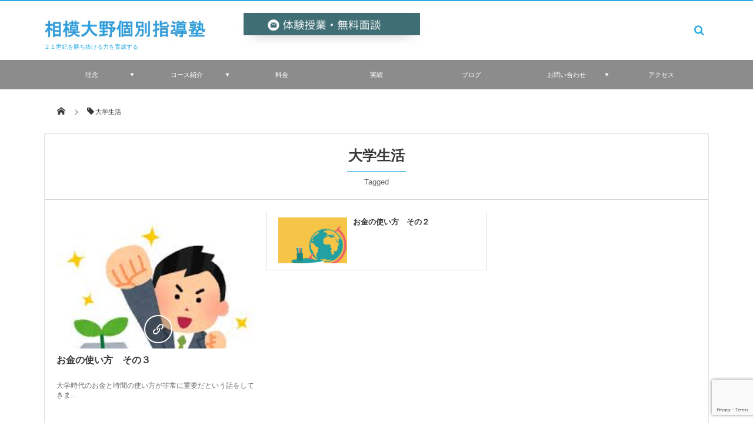

--- FILE ---
content_type: text/html; charset=UTF-8
request_url: http://sagamioonojuku.com/tag/%E5%A4%A7%E5%AD%A6%E7%94%9F%E6%B4%BB/
body_size: 13910
content:
<!DOCTYPE html>
<html lang="ja"><head prefix="og: http://ogp.me/ns# fb: http://ogp.me/ns/fb# blog: http://ogp.me/ns/website#"><meta charset="utf-8" /><meta name="viewport" content="width=device-width,initial-scale=1,minimum-scale=1,user-scalable=yes" /><meta name="description" content="  大学生活タグの記事一覧" /><meta name="keywords" content="大学生活 , 相模大野,塾,個別指導,受験,高校,中学,定期試験,大学受験," /><meta property="og:title" content="大学生活  タグが付けられた記事一覧を表示しています。 -【相模大野個別指導塾】東大院生による学習塾・英会話　" /><meta property="og:type" content="article" /><meta property="og:url" content="http://sagamioonojuku.com/tag/%E5%A4%A7%E5%AD%A6%E7%94%9F%E6%B4%BB/" /><meta property="og:image" content="" /><meta property="og:description" content="  大学生活タグの記事一覧" /><meta property="og:site_name" content="西新宿個別指導塾　　　　ー相模大野校ー" /><link rel="canonical" href="http://sagamioonojuku.com/tag/%E5%A4%A7%E5%AD%A6%E7%94%9F%E6%B4%BB/" /><title>大学生活  タグが付けられた記事一覧を表示しています。 -【相模大野個別指導塾】東大院生による学習塾・英会話　</title>
<meta name='robots' content='max-image-preview:large' />

<script>
MathJax = {
  tex: {
    inlineMath: [['$','$'],['\\(','\\)']], 
    processEscapes: true
  },
  options: {
    ignoreHtmlClass: 'tex2jax_ignore|editor-rich-text'
  }
};

</script>
<link rel="dns-prefetch" href="//connect.facebook.net" /><link rel="dns-prefetch" href="//secure.gravatar.com" /><link rel="dns-prefetch" href="//api.pinterest.com" /><link rel="dns-prefetch" href="//jsoon.digitiminimi.com" /><link rel="dns-prefetch" href="//b.hatena.ne.jp" /><link rel="dns-prefetch" href="//platform.twitter.com" /><link rel='dns-prefetch' href='//cdn.jsdelivr.net' />
<link rel='dns-prefetch' href='//ajax.googleapis.com' />
<link rel='dns-prefetch' href='//www.googletagmanager.com' />
<link rel="alternate" type="application/rss+xml" title="相模大野個別指導塾 &raquo; フィード" href="https://sagamioonojuku.com/feed/" />
<link rel="alternate" type="application/rss+xml" title="相模大野個別指導塾 &raquo; コメントフィード" href="https://sagamioonojuku.com/comments/feed/" />
<link rel="alternate" type="application/rss+xml" title="相模大野個別指導塾 &raquo; 大学生活 タグのフィード" href="https://sagamioonojuku.com/tag/%e5%a4%a7%e5%ad%a6%e7%94%9f%e6%b4%bb/feed/" />
<style id='wp-img-auto-sizes-contain-inline-css' type='text/css'>
img:is([sizes=auto i],[sizes^="auto," i]){contain-intrinsic-size:3000px 1500px}
/*# sourceURL=wp-img-auto-sizes-contain-inline-css */
</style>
<style id='wp-block-library-inline-css' type='text/css'>
:root{--wp-block-synced-color:#7a00df;--wp-block-synced-color--rgb:122,0,223;--wp-bound-block-color:var(--wp-block-synced-color);--wp-editor-canvas-background:#ddd;--wp-admin-theme-color:#007cba;--wp-admin-theme-color--rgb:0,124,186;--wp-admin-theme-color-darker-10:#006ba1;--wp-admin-theme-color-darker-10--rgb:0,107,160.5;--wp-admin-theme-color-darker-20:#005a87;--wp-admin-theme-color-darker-20--rgb:0,90,135;--wp-admin-border-width-focus:2px}@media (min-resolution:192dpi){:root{--wp-admin-border-width-focus:1.5px}}.wp-element-button{cursor:pointer}:root .has-very-light-gray-background-color{background-color:#eee}:root .has-very-dark-gray-background-color{background-color:#313131}:root .has-very-light-gray-color{color:#eee}:root .has-very-dark-gray-color{color:#313131}:root .has-vivid-green-cyan-to-vivid-cyan-blue-gradient-background{background:linear-gradient(135deg,#00d084,#0693e3)}:root .has-purple-crush-gradient-background{background:linear-gradient(135deg,#34e2e4,#4721fb 50%,#ab1dfe)}:root .has-hazy-dawn-gradient-background{background:linear-gradient(135deg,#faaca8,#dad0ec)}:root .has-subdued-olive-gradient-background{background:linear-gradient(135deg,#fafae1,#67a671)}:root .has-atomic-cream-gradient-background{background:linear-gradient(135deg,#fdd79a,#004a59)}:root .has-nightshade-gradient-background{background:linear-gradient(135deg,#330968,#31cdcf)}:root .has-midnight-gradient-background{background:linear-gradient(135deg,#020381,#2874fc)}:root{--wp--preset--font-size--normal:16px;--wp--preset--font-size--huge:42px}.has-regular-font-size{font-size:1em}.has-larger-font-size{font-size:2.625em}.has-normal-font-size{font-size:var(--wp--preset--font-size--normal)}.has-huge-font-size{font-size:var(--wp--preset--font-size--huge)}.has-text-align-center{text-align:center}.has-text-align-left{text-align:left}.has-text-align-right{text-align:right}.has-fit-text{white-space:nowrap!important}#end-resizable-editor-section{display:none}.aligncenter{clear:both}.items-justified-left{justify-content:flex-start}.items-justified-center{justify-content:center}.items-justified-right{justify-content:flex-end}.items-justified-space-between{justify-content:space-between}.screen-reader-text{border:0;clip-path:inset(50%);height:1px;margin:-1px;overflow:hidden;padding:0;position:absolute;width:1px;word-wrap:normal!important}.screen-reader-text:focus{background-color:#ddd;clip-path:none;color:#444;display:block;font-size:1em;height:auto;left:5px;line-height:normal;padding:15px 23px 14px;text-decoration:none;top:5px;width:auto;z-index:100000}html :where(.has-border-color){border-style:solid}html :where([style*=border-top-color]){border-top-style:solid}html :where([style*=border-right-color]){border-right-style:solid}html :where([style*=border-bottom-color]){border-bottom-style:solid}html :where([style*=border-left-color]){border-left-style:solid}html :where([style*=border-width]){border-style:solid}html :where([style*=border-top-width]){border-top-style:solid}html :where([style*=border-right-width]){border-right-style:solid}html :where([style*=border-bottom-width]){border-bottom-style:solid}html :where([style*=border-left-width]){border-left-style:solid}html :where(img[class*=wp-image-]){height:auto;max-width:100%}:where(figure){margin:0 0 1em}html :where(.is-position-sticky){--wp-admin--admin-bar--position-offset:var(--wp-admin--admin-bar--height,0px)}@media screen and (max-width:600px){html :where(.is-position-sticky){--wp-admin--admin-bar--position-offset:0px}}

/*# sourceURL=wp-block-library-inline-css */
</style><style id='wp-block-heading-inline-css' type='text/css'>
h1:where(.wp-block-heading).has-background,h2:where(.wp-block-heading).has-background,h3:where(.wp-block-heading).has-background,h4:where(.wp-block-heading).has-background,h5:where(.wp-block-heading).has-background,h6:where(.wp-block-heading).has-background{padding:1.25em 2.375em}h1.has-text-align-left[style*=writing-mode]:where([style*=vertical-lr]),h1.has-text-align-right[style*=writing-mode]:where([style*=vertical-rl]),h2.has-text-align-left[style*=writing-mode]:where([style*=vertical-lr]),h2.has-text-align-right[style*=writing-mode]:where([style*=vertical-rl]),h3.has-text-align-left[style*=writing-mode]:where([style*=vertical-lr]),h3.has-text-align-right[style*=writing-mode]:where([style*=vertical-rl]),h4.has-text-align-left[style*=writing-mode]:where([style*=vertical-lr]),h4.has-text-align-right[style*=writing-mode]:where([style*=vertical-rl]),h5.has-text-align-left[style*=writing-mode]:where([style*=vertical-lr]),h5.has-text-align-right[style*=writing-mode]:where([style*=vertical-rl]),h6.has-text-align-left[style*=writing-mode]:where([style*=vertical-lr]),h6.has-text-align-right[style*=writing-mode]:where([style*=vertical-rl]){rotate:180deg}
/*# sourceURL=http://sagamioonojuku.com/wp-includes/blocks/heading/style.min.css */
</style>
<style id='wp-block-paragraph-inline-css' type='text/css'>
.is-small-text{font-size:.875em}.is-regular-text{font-size:1em}.is-large-text{font-size:2.25em}.is-larger-text{font-size:3em}.has-drop-cap:not(:focus):first-letter{float:left;font-size:8.4em;font-style:normal;font-weight:100;line-height:.68;margin:.05em .1em 0 0;text-transform:uppercase}body.rtl .has-drop-cap:not(:focus):first-letter{float:none;margin-left:.1em}p.has-drop-cap.has-background{overflow:hidden}:root :where(p.has-background){padding:1.25em 2.375em}:where(p.has-text-color:not(.has-link-color)) a{color:inherit}p.has-text-align-left[style*="writing-mode:vertical-lr"],p.has-text-align-right[style*="writing-mode:vertical-rl"]{rotate:180deg}
/*# sourceURL=http://sagamioonojuku.com/wp-includes/blocks/paragraph/style.min.css */
</style>
<style id='wp-block-table-inline-css' type='text/css'>
.wp-block-table{overflow-x:auto}.wp-block-table table{border-collapse:collapse;width:100%}.wp-block-table thead{border-bottom:3px solid}.wp-block-table tfoot{border-top:3px solid}.wp-block-table td,.wp-block-table th{border:1px solid;padding:.5em}.wp-block-table .has-fixed-layout{table-layout:fixed;width:100%}.wp-block-table .has-fixed-layout td,.wp-block-table .has-fixed-layout th{word-break:break-word}.wp-block-table.aligncenter,.wp-block-table.alignleft,.wp-block-table.alignright{display:table;width:auto}.wp-block-table.aligncenter td,.wp-block-table.aligncenter th,.wp-block-table.alignleft td,.wp-block-table.alignleft th,.wp-block-table.alignright td,.wp-block-table.alignright th{word-break:break-word}.wp-block-table .has-subtle-light-gray-background-color{background-color:#f3f4f5}.wp-block-table .has-subtle-pale-green-background-color{background-color:#e9fbe5}.wp-block-table .has-subtle-pale-blue-background-color{background-color:#e7f5fe}.wp-block-table .has-subtle-pale-pink-background-color{background-color:#fcf0ef}.wp-block-table.is-style-stripes{background-color:initial;border-collapse:inherit;border-spacing:0}.wp-block-table.is-style-stripes tbody tr:nth-child(odd){background-color:#f0f0f0}.wp-block-table.is-style-stripes.has-subtle-light-gray-background-color tbody tr:nth-child(odd){background-color:#f3f4f5}.wp-block-table.is-style-stripes.has-subtle-pale-green-background-color tbody tr:nth-child(odd){background-color:#e9fbe5}.wp-block-table.is-style-stripes.has-subtle-pale-blue-background-color tbody tr:nth-child(odd){background-color:#e7f5fe}.wp-block-table.is-style-stripes.has-subtle-pale-pink-background-color tbody tr:nth-child(odd){background-color:#fcf0ef}.wp-block-table.is-style-stripes td,.wp-block-table.is-style-stripes th{border-color:#0000}.wp-block-table.is-style-stripes{border-bottom:1px solid #f0f0f0}.wp-block-table .has-border-color td,.wp-block-table .has-border-color th,.wp-block-table .has-border-color tr,.wp-block-table .has-border-color>*{border-color:inherit}.wp-block-table table[style*=border-top-color] tr:first-child,.wp-block-table table[style*=border-top-color] tr:first-child td,.wp-block-table table[style*=border-top-color] tr:first-child th,.wp-block-table table[style*=border-top-color]>*,.wp-block-table table[style*=border-top-color]>* td,.wp-block-table table[style*=border-top-color]>* th{border-top-color:inherit}.wp-block-table table[style*=border-top-color] tr:not(:first-child){border-top-color:initial}.wp-block-table table[style*=border-right-color] td:last-child,.wp-block-table table[style*=border-right-color] th,.wp-block-table table[style*=border-right-color] tr,.wp-block-table table[style*=border-right-color]>*{border-right-color:inherit}.wp-block-table table[style*=border-bottom-color] tr:last-child,.wp-block-table table[style*=border-bottom-color] tr:last-child td,.wp-block-table table[style*=border-bottom-color] tr:last-child th,.wp-block-table table[style*=border-bottom-color]>*,.wp-block-table table[style*=border-bottom-color]>* td,.wp-block-table table[style*=border-bottom-color]>* th{border-bottom-color:inherit}.wp-block-table table[style*=border-bottom-color] tr:not(:last-child){border-bottom-color:initial}.wp-block-table table[style*=border-left-color] td:first-child,.wp-block-table table[style*=border-left-color] th,.wp-block-table table[style*=border-left-color] tr,.wp-block-table table[style*=border-left-color]>*{border-left-color:inherit}.wp-block-table table[style*=border-style] td,.wp-block-table table[style*=border-style] th,.wp-block-table table[style*=border-style] tr,.wp-block-table table[style*=border-style]>*{border-style:inherit}.wp-block-table table[style*=border-width] td,.wp-block-table table[style*=border-width] th,.wp-block-table table[style*=border-width] tr,.wp-block-table table[style*=border-width]>*{border-style:inherit;border-width:inherit}
/*# sourceURL=http://sagamioonojuku.com/wp-includes/blocks/table/style.min.css */
</style>
<style id='global-styles-inline-css' type='text/css'>
:root{--wp--preset--aspect-ratio--square: 1;--wp--preset--aspect-ratio--4-3: 4/3;--wp--preset--aspect-ratio--3-4: 3/4;--wp--preset--aspect-ratio--3-2: 3/2;--wp--preset--aspect-ratio--2-3: 2/3;--wp--preset--aspect-ratio--16-9: 16/9;--wp--preset--aspect-ratio--9-16: 9/16;--wp--preset--color--black: #000000;--wp--preset--color--cyan-bluish-gray: #abb8c3;--wp--preset--color--white: #ffffff;--wp--preset--color--pale-pink: #f78da7;--wp--preset--color--vivid-red: #cf2e2e;--wp--preset--color--luminous-vivid-orange: #ff6900;--wp--preset--color--luminous-vivid-amber: #fcb900;--wp--preset--color--light-green-cyan: #7bdcb5;--wp--preset--color--vivid-green-cyan: #00d084;--wp--preset--color--pale-cyan-blue: #8ed1fc;--wp--preset--color--vivid-cyan-blue: #0693e3;--wp--preset--color--vivid-purple: #9b51e0;--wp--preset--gradient--vivid-cyan-blue-to-vivid-purple: linear-gradient(135deg,rgb(6,147,227) 0%,rgb(155,81,224) 100%);--wp--preset--gradient--light-green-cyan-to-vivid-green-cyan: linear-gradient(135deg,rgb(122,220,180) 0%,rgb(0,208,130) 100%);--wp--preset--gradient--luminous-vivid-amber-to-luminous-vivid-orange: linear-gradient(135deg,rgb(252,185,0) 0%,rgb(255,105,0) 100%);--wp--preset--gradient--luminous-vivid-orange-to-vivid-red: linear-gradient(135deg,rgb(255,105,0) 0%,rgb(207,46,46) 100%);--wp--preset--gradient--very-light-gray-to-cyan-bluish-gray: linear-gradient(135deg,rgb(238,238,238) 0%,rgb(169,184,195) 100%);--wp--preset--gradient--cool-to-warm-spectrum: linear-gradient(135deg,rgb(74,234,220) 0%,rgb(151,120,209) 20%,rgb(207,42,186) 40%,rgb(238,44,130) 60%,rgb(251,105,98) 80%,rgb(254,248,76) 100%);--wp--preset--gradient--blush-light-purple: linear-gradient(135deg,rgb(255,206,236) 0%,rgb(152,150,240) 100%);--wp--preset--gradient--blush-bordeaux: linear-gradient(135deg,rgb(254,205,165) 0%,rgb(254,45,45) 50%,rgb(107,0,62) 100%);--wp--preset--gradient--luminous-dusk: linear-gradient(135deg,rgb(255,203,112) 0%,rgb(199,81,192) 50%,rgb(65,88,208) 100%);--wp--preset--gradient--pale-ocean: linear-gradient(135deg,rgb(255,245,203) 0%,rgb(182,227,212) 50%,rgb(51,167,181) 100%);--wp--preset--gradient--electric-grass: linear-gradient(135deg,rgb(202,248,128) 0%,rgb(113,206,126) 100%);--wp--preset--gradient--midnight: linear-gradient(135deg,rgb(2,3,129) 0%,rgb(40,116,252) 100%);--wp--preset--font-size--small: 13px;--wp--preset--font-size--medium: 20px;--wp--preset--font-size--large: 36px;--wp--preset--font-size--x-large: 42px;--wp--preset--spacing--20: 0.44rem;--wp--preset--spacing--30: 0.67rem;--wp--preset--spacing--40: 1rem;--wp--preset--spacing--50: 1.5rem;--wp--preset--spacing--60: 2.25rem;--wp--preset--spacing--70: 3.38rem;--wp--preset--spacing--80: 5.06rem;--wp--preset--shadow--natural: 6px 6px 9px rgba(0, 0, 0, 0.2);--wp--preset--shadow--deep: 12px 12px 50px rgba(0, 0, 0, 0.4);--wp--preset--shadow--sharp: 6px 6px 0px rgba(0, 0, 0, 0.2);--wp--preset--shadow--outlined: 6px 6px 0px -3px rgb(255, 255, 255), 6px 6px rgb(0, 0, 0);--wp--preset--shadow--crisp: 6px 6px 0px rgb(0, 0, 0);}:where(.is-layout-flex){gap: 0.5em;}:where(.is-layout-grid){gap: 0.5em;}body .is-layout-flex{display: flex;}.is-layout-flex{flex-wrap: wrap;align-items: center;}.is-layout-flex > :is(*, div){margin: 0;}body .is-layout-grid{display: grid;}.is-layout-grid > :is(*, div){margin: 0;}:where(.wp-block-columns.is-layout-flex){gap: 2em;}:where(.wp-block-columns.is-layout-grid){gap: 2em;}:where(.wp-block-post-template.is-layout-flex){gap: 1.25em;}:where(.wp-block-post-template.is-layout-grid){gap: 1.25em;}.has-black-color{color: var(--wp--preset--color--black) !important;}.has-cyan-bluish-gray-color{color: var(--wp--preset--color--cyan-bluish-gray) !important;}.has-white-color{color: var(--wp--preset--color--white) !important;}.has-pale-pink-color{color: var(--wp--preset--color--pale-pink) !important;}.has-vivid-red-color{color: var(--wp--preset--color--vivid-red) !important;}.has-luminous-vivid-orange-color{color: var(--wp--preset--color--luminous-vivid-orange) !important;}.has-luminous-vivid-amber-color{color: var(--wp--preset--color--luminous-vivid-amber) !important;}.has-light-green-cyan-color{color: var(--wp--preset--color--light-green-cyan) !important;}.has-vivid-green-cyan-color{color: var(--wp--preset--color--vivid-green-cyan) !important;}.has-pale-cyan-blue-color{color: var(--wp--preset--color--pale-cyan-blue) !important;}.has-vivid-cyan-blue-color{color: var(--wp--preset--color--vivid-cyan-blue) !important;}.has-vivid-purple-color{color: var(--wp--preset--color--vivid-purple) !important;}.has-black-background-color{background-color: var(--wp--preset--color--black) !important;}.has-cyan-bluish-gray-background-color{background-color: var(--wp--preset--color--cyan-bluish-gray) !important;}.has-white-background-color{background-color: var(--wp--preset--color--white) !important;}.has-pale-pink-background-color{background-color: var(--wp--preset--color--pale-pink) !important;}.has-vivid-red-background-color{background-color: var(--wp--preset--color--vivid-red) !important;}.has-luminous-vivid-orange-background-color{background-color: var(--wp--preset--color--luminous-vivid-orange) !important;}.has-luminous-vivid-amber-background-color{background-color: var(--wp--preset--color--luminous-vivid-amber) !important;}.has-light-green-cyan-background-color{background-color: var(--wp--preset--color--light-green-cyan) !important;}.has-vivid-green-cyan-background-color{background-color: var(--wp--preset--color--vivid-green-cyan) !important;}.has-pale-cyan-blue-background-color{background-color: var(--wp--preset--color--pale-cyan-blue) !important;}.has-vivid-cyan-blue-background-color{background-color: var(--wp--preset--color--vivid-cyan-blue) !important;}.has-vivid-purple-background-color{background-color: var(--wp--preset--color--vivid-purple) !important;}.has-black-border-color{border-color: var(--wp--preset--color--black) !important;}.has-cyan-bluish-gray-border-color{border-color: var(--wp--preset--color--cyan-bluish-gray) !important;}.has-white-border-color{border-color: var(--wp--preset--color--white) !important;}.has-pale-pink-border-color{border-color: var(--wp--preset--color--pale-pink) !important;}.has-vivid-red-border-color{border-color: var(--wp--preset--color--vivid-red) !important;}.has-luminous-vivid-orange-border-color{border-color: var(--wp--preset--color--luminous-vivid-orange) !important;}.has-luminous-vivid-amber-border-color{border-color: var(--wp--preset--color--luminous-vivid-amber) !important;}.has-light-green-cyan-border-color{border-color: var(--wp--preset--color--light-green-cyan) !important;}.has-vivid-green-cyan-border-color{border-color: var(--wp--preset--color--vivid-green-cyan) !important;}.has-pale-cyan-blue-border-color{border-color: var(--wp--preset--color--pale-cyan-blue) !important;}.has-vivid-cyan-blue-border-color{border-color: var(--wp--preset--color--vivid-cyan-blue) !important;}.has-vivid-purple-border-color{border-color: var(--wp--preset--color--vivid-purple) !important;}.has-vivid-cyan-blue-to-vivid-purple-gradient-background{background: var(--wp--preset--gradient--vivid-cyan-blue-to-vivid-purple) !important;}.has-light-green-cyan-to-vivid-green-cyan-gradient-background{background: var(--wp--preset--gradient--light-green-cyan-to-vivid-green-cyan) !important;}.has-luminous-vivid-amber-to-luminous-vivid-orange-gradient-background{background: var(--wp--preset--gradient--luminous-vivid-amber-to-luminous-vivid-orange) !important;}.has-luminous-vivid-orange-to-vivid-red-gradient-background{background: var(--wp--preset--gradient--luminous-vivid-orange-to-vivid-red) !important;}.has-very-light-gray-to-cyan-bluish-gray-gradient-background{background: var(--wp--preset--gradient--very-light-gray-to-cyan-bluish-gray) !important;}.has-cool-to-warm-spectrum-gradient-background{background: var(--wp--preset--gradient--cool-to-warm-spectrum) !important;}.has-blush-light-purple-gradient-background{background: var(--wp--preset--gradient--blush-light-purple) !important;}.has-blush-bordeaux-gradient-background{background: var(--wp--preset--gradient--blush-bordeaux) !important;}.has-luminous-dusk-gradient-background{background: var(--wp--preset--gradient--luminous-dusk) !important;}.has-pale-ocean-gradient-background{background: var(--wp--preset--gradient--pale-ocean) !important;}.has-electric-grass-gradient-background{background: var(--wp--preset--gradient--electric-grass) !important;}.has-midnight-gradient-background{background: var(--wp--preset--gradient--midnight) !important;}.has-small-font-size{font-size: var(--wp--preset--font-size--small) !important;}.has-medium-font-size{font-size: var(--wp--preset--font-size--medium) !important;}.has-large-font-size{font-size: var(--wp--preset--font-size--large) !important;}.has-x-large-font-size{font-size: var(--wp--preset--font-size--x-large) !important;}
/*# sourceURL=global-styles-inline-css */
</style>

<style id='classic-theme-styles-inline-css' type='text/css'>
/*! This file is auto-generated */
.wp-block-button__link{color:#fff;background-color:#32373c;border-radius:9999px;box-shadow:none;text-decoration:none;padding:calc(.667em + 2px) calc(1.333em + 2px);font-size:1.125em}.wp-block-file__button{background:#32373c;color:#fff;text-decoration:none}
/*# sourceURL=/wp-includes/css/classic-themes.min.css */
</style>
<link rel='stylesheet' id='core-image-style-css-css' href='http://sagamioonojuku.com/wp-content/plugins/dp-ex-blocks-free/css/core/image/style.css?ver=3.1.1.3' type='text/css' media='all' />
<link rel='stylesheet' id='contact-form-7-css' href='http://sagamioonojuku.com/wp-content/plugins/contact-form-7/includes/css/styles.css?ver=6.1.4' type='text/css' media='all' />
<link rel='stylesheet' id='digipress-css' href='http://sagamioonojuku.com/wp-content/themes/dp-magjam/css/style.css?ver=20250508064132' type='text/css' media='all' />
<link rel='stylesheet' id='deb-style-blocks-common-css' href='http://sagamioonojuku.com/wp-content/plugins/dp-ex-blocks-free/dist/style-backend.css?ver=20251224155855' type='text/css' media='all' />
<style id='deb-common-styles-inline-css' type='text/css'>
:root{--deb-base-font-color:#383838;--deb-container-bg-color:#ffffff;}
/*# sourceURL=deb-common-styles-inline-css */
</style>
<link rel='stylesheet' id='wow-css' href='http://sagamioonojuku.com/wp-content/themes/dp-magjam/css/animate.css?ver=1.6.1.9' type='text/css' media='all' />
<link rel='stylesheet' id='dp-visual-css' href='https://sagamioonojuku.com/wp-content/uploads/digipress/magjam/css/visual-custom.css?ver=20250508064132' type='text/css' media='all' />
<script src="https://ajax.googleapis.com/ajax/libs/jquery/3.7.1/jquery.min.js?ver=6.9" id="jquery-js"></script>

<!-- Site Kit によって追加された Google タグ（gtag.js）スニペット -->
<!-- Google アナリティクス スニペット (Site Kit が追加) -->
<script src="https://www.googletagmanager.com/gtag/js?id=G-2F8E6ZZG9C" id="google_gtagjs-js" async></script>
<script id="google_gtagjs-js-after">
/* <![CDATA[ */
window.dataLayer = window.dataLayer || [];function gtag(){dataLayer.push(arguments);}
gtag("set","linker",{"domains":["sagamioonojuku.com"]});
gtag("js", new Date());
gtag("set", "developer_id.dZTNiMT", true);
gtag("config", "G-2F8E6ZZG9C");
//# sourceURL=google_gtagjs-js-after
/* ]]> */
</script>
<link rel="https://api.w.org/" href="https://sagamioonojuku.com/wp-json/" /><link rel="alternate" title="JSON" type="application/json" href="https://sagamioonojuku.com/wp-json/wp/v2/tags/185" /><link rel="EditURI" type="application/rsd+xml" title="RSD" href="https://sagamioonojuku.com/xmlrpc.php?rsd" />
<meta name="generator" content="Site Kit by Google 1.170.0" />
<!-- Google タグ マネージャー スニペット (Site Kit が追加) -->
<script>
/* <![CDATA[ */

			( function( w, d, s, l, i ) {
				w[l] = w[l] || [];
				w[l].push( {'gtm.start': new Date().getTime(), event: 'gtm.js'} );
				var f = d.getElementsByTagName( s )[0],
					j = d.createElement( s ), dl = l != 'dataLayer' ? '&l=' + l : '';
				j.async = true;
				j.src = 'https://www.googletagmanager.com/gtm.js?id=' + i + dl;
				f.parentNode.insertBefore( j, f );
			} )( window, document, 'script', 'dataLayer', 'GTM-T92LSDV' );
			
/* ]]> */
</script>

<!-- (ここまで) Google タグ マネージャー スニペット (Site Kit が追加) -->
<link rel="icon" href="https://sagamioonojuku.com/wp-content/uploads/2019/04/cropped-12377957_887363034711002_4901889764469397349_o-32x32.jpg" sizes="32x32" />
<link rel="icon" href="https://sagamioonojuku.com/wp-content/uploads/2019/04/cropped-12377957_887363034711002_4901889764469397349_o-192x192.jpg" sizes="192x192" />
<link rel="apple-touch-icon" href="https://sagamioonojuku.com/wp-content/uploads/2019/04/cropped-12377957_887363034711002_4901889764469397349_o-180x180.jpg" />
<meta name="msapplication-TileImage" content="https://sagamioonojuku.com/wp-content/uploads/2019/04/cropped-12377957_887363034711002_4901889764469397349_o-270x270.jpg" />
<script>j$=jQuery;</script></head><body id="main-body" class="archive tag tag-185 wp-theme-dp-magjam main-body metaslider-plugin" data-ct-sns-cache="true" data-ct-sns-cache-time="86400000">
<header id="header_container" class="header_container">
<div id="header_content" class="header_content clearfix">
<div class="h_group"><h1 class="hd_title_img wow fadeInRight"><a href="https://sagamioonojuku.com/" title="相模大野個別指導塾"><img src="//sagamioonojuku.com/wp-content/uploads/digipress/magjam/title/スライド1.jpg" alt="西新宿個別指導塾　　　　ー相模大野校ー" /></a></h1><h2 class=" wow fadeInRight">２１世紀を勝ち抜ける力を育成する</h2></div><div class="dp-widget-header-title"><a href="http://sagamioonojuku.com/mailform/"><img width="300" height="38" src="https://sagamioonojuku.com/wp-content/uploads/2022/09/体験授業・無料面談はこちらから-300x38.png" class="image wp-image-7178  attachment-medium size-medium" alt="" style="max-width: 100%; height: auto;" decoding="async" srcset="https://sagamioonojuku.com/wp-content/uploads/2022/09/体験授業・無料面談はこちらから-300x38.png 300w, https://sagamioonojuku.com/wp-content/uploads/2022/09/体験授業・無料面談はこちらから-150x19.png 150w, https://sagamioonojuku.com/wp-content/uploads/2022/09/体験授業・無料面談はこちらから-450x58.png 450w, https://sagamioonojuku.com/wp-content/uploads/2022/09/体験授業・無料面談はこちらから.png 468w" sizes="(max-width: 300px) 100vw, 300px" /></a></div><div class="hd_misc_div "><div id="hd_searchform" class=" wow fadeInDown"><form method="get" id="searchform" action="https://sagamioonojuku.com/">
<div class="searchtext_div"><label for="searchtext" class="assistive-text">検索</label>
<input type="text" class="field searchtext" name="s" id="searchtext" placeholder="検索" /></div>
<input type="submit" class="submit searchsubmit" name="submit" value="" />
</form>
</div></div></div><div id="global_menu_wrapper"><div id="global_menu"><nav id="global_menu_nav"><ul id="global_menu_ul" class="menu_num_7"><li id="menu-item-2291" class="menu-item menu-item-type-post_type menu-item-object-page menu-item-has-children"><a href="https://sagamioonojuku.com/kyouikurinen/" class="menu-link">理念<span class="gnav-bd"></span></a>
<ul class="sub-menu">
	<li id="menu-item-2320" class="menu-item menu-item-type-post_type menu-item-object-page"><a href="https://sagamioonojuku.com/kousisyoukai/" class="menu-link">講師紹介</a></li>
</ul>
</li>
<li id="menu-item-9209" class="menu-item menu-item-type-custom menu-item-object-custom menu-item-has-children"><a href="https://sagamioonojuku.com" class="menu-link">コース紹介<span class="gnav-bd"></span></a>
<ul class="sub-menu">
	<li id="menu-item-5303" class="menu-item menu-item-type-post_type menu-item-object-page"><a href="https://sagamioonojuku.com/syogakuseicourse/" class="menu-link">小学生コース</a></li>
	<li id="menu-item-5306" class="menu-item menu-item-type-post_type menu-item-object-page"><a href="https://sagamioonojuku.com/cyugakuseicourse/" class="menu-link">中学生コース</a></li>
	<li id="menu-item-5305" class="menu-item menu-item-type-post_type menu-item-object-page"><a href="https://sagamioonojuku.com/kokoseicourse/" class="menu-link">高校生コース</a></li>
	<li id="menu-item-5304" class="menu-item menu-item-type-post_type menu-item-object-page"><a href="https://sagamioonojuku.com/daigakusyakaijincourse/" class="menu-link">大学生・社会人コース</a></li>
</ul>
</li>
<li id="menu-item-2293" class="menu-item menu-item-type-post_type menu-item-object-page"><a href="https://sagamioonojuku.com/ryoukin/" class="menu-link">料金<span class="gnav-bd"></span></a></li>
<li id="menu-item-2305" class="menu-item menu-item-type-post_type menu-item-object-page"><a href="https://sagamioonojuku.com/goukakujisseki/" class="menu-link">実績<span class="gnav-bd"></span></a></li>
<li id="menu-item-2653" class="menu-item menu-item-type-taxonomy menu-item-object-category listing_post"><a href="https://sagamioonojuku.com/category/blog/" class="menu-link">ブログ<span class="gnav-bd"></span></a><section class="loop-section magazine one clearfix"><div class="loop-sec-header"><h1 class=" wow fadeInLeft"><span>相模大野個別指導塾からのお知らせ</span></h1></div><div id="loop_div31169725aaa1981b" class="loop-div one-col"><article class="loop-article oddpost first wow fadeInUp"><div class="loop-post-thumb magazine one"><a href="https://sagamioonojuku.com/2024/10/07/sagamioono-wasedabunkou/" rel="bookmark" title="早稲田大学文化構想学部の実情"><img src="https://sagamioonojuku.com/wp-content/uploads/2024/10/早稲田文構-450x236.png" width="450" height="236" layout="responsive" class="wp-post-image" alt="早稲田大学文化構想学部の実情" srcset="https://sagamioonojuku.com/wp-content/uploads/2024/10/早稲田文構-450x236.png 450w, https://sagamioonojuku.com/wp-content/uploads/2024/10/早稲田文構-300x158.png 300w, https://sagamioonojuku.com/wp-content/uploads/2024/10/早稲田文構-1024x538.png 1024w, https://sagamioonojuku.com/wp-content/uploads/2024/10/早稲田文構-150x79.png 150w, https://sagamioonojuku.com/wp-content/uploads/2024/10/早稲田文構-768x403.png 768w, https://sagamioonojuku.com/wp-content/uploads/2024/10/早稲田文構-900x473.png 900w, https://sagamioonojuku.com/wp-content/uploads/2024/10/早稲田文構.png 1200w" /><div class="loop-post-thumb-flip"></div><div class="loop-media-icon"><span class="icon-link"></span></div></a><div class="loop-share-num ct-shares" data-url="https://sagamioonojuku.com/2024/10/07/sagamioono-wasedabunkou/"><div class="bg-tweets ct-tw"><i class="icon-twitter"></i><span class="share-num"></span></div></div></div><div class="loop-article-content"><h1 class="entry-title loop-title magazine one"><a href="https://sagamioonojuku.com/2024/10/07/sagamioono-wasedabunkou/" rel="bookmark" title="早稲田大学文化構想学部の実情">早稲田大学文化構想学部の実情</a></h1><div class="meta-div clearfix magazine one"></div><div class="loop-excerpt entry-summary">基礎情報 早稲田大学は、慶應に並ぶ最難関レベルとして知られている大学です。文学部とともに文系を担うのが今回紹介する文化構想学部です。文構の偏差値は67.5~70で、合格者は共通テストで92％を取得しています。付属高校も多...</div></div></article><article class="loop-article evenpost wow fadeInUp"><div class="loop-post-thumb magazine one"><a href="https://sagamioonojuku.com/2024/10/01/sagamioono-nichidaibunri/" rel="bookmark" title="日本大学文理学部の実情"><img src="https://sagamioonojuku.com/wp-content/uploads/2024/10/合格体験談-450x236.png" width="450" height="236" layout="responsive" class="wp-post-image" alt="日本大学文理学部の実情" srcset="https://sagamioonojuku.com/wp-content/uploads/2024/10/合格体験談-450x236.png 450w, https://sagamioonojuku.com/wp-content/uploads/2024/10/合格体験談-300x158.png 300w, https://sagamioonojuku.com/wp-content/uploads/2024/10/合格体験談-1024x538.png 1024w, https://sagamioonojuku.com/wp-content/uploads/2024/10/合格体験談-150x79.png 150w, https://sagamioonojuku.com/wp-content/uploads/2024/10/合格体験談-768x403.png 768w, https://sagamioonojuku.com/wp-content/uploads/2024/10/合格体験談-900x473.png 900w, https://sagamioonojuku.com/wp-content/uploads/2024/10/合格体験談.png 1200w" /><div class="loop-post-thumb-flip"></div></a></div><div class="loop-article-content"><h1 class="entry-title loop-title magazine one"><a href="https://sagamioonojuku.com/2024/10/01/sagamioono-nichidaibunri/" rel="bookmark" title="日本大学文理学部の実情">日本大学文理学部の実情</a></h1><div class="meta-div clearfix magazine one"></div></div></article><article class="loop-article oddpost wow fadeInUp"><div class="loop-post-thumb magazine one"><a href="https://sagamioonojuku.com/2024/02/02/kokomatome/" rel="bookmark" title="相模大野周辺高校まとめ　相模原地区"><img src="https://sagamioonojuku.com/wp-content/uploads/2024/02/photo0000-7323-450x300.jpg" width="450" height="300" layout="responsive" class="wp-post-image" alt="相模大野周辺高校まとめ　相模原地区" srcset="https://sagamioonojuku.com/wp-content/uploads/2024/02/photo0000-7323-450x300.jpg 450w, https://sagamioonojuku.com/wp-content/uploads/2024/02/photo0000-7323-300x200.jpg 300w, https://sagamioonojuku.com/wp-content/uploads/2024/02/photo0000-7323-150x100.jpg 150w, https://sagamioonojuku.com/wp-content/uploads/2024/02/photo0000-7323.jpg 728w" /><div class="loop-post-thumb-flip"></div></a></div><div class="loop-article-content"><h1 class="entry-title loop-title magazine one"><a href="https://sagamioonojuku.com/2024/02/02/kokomatome/" rel="bookmark" title="相模大野周辺高校まとめ　相模原地区">相模大野周辺高校まとめ　相模原地区</a></h1><div class="meta-div clearfix magazine one"></div></div></article><article class="loop-article evenpost wow fadeInUp"><div class="loop-post-thumb magazine one"><a href="https://sagamioonojuku.com/2022/09/26/koukoubutsuri-002/" rel="bookmark" title="【高校物理】ma=Fから質量mの意味を考えよう"><img src="https://sagamioonojuku.com/wp-content/uploads/2022/09/式を読むのコピー-450x300.png" width="450" height="300" layout="responsive" class="wp-post-image" alt="【高校物理】ma=Fから質量mの意味を考えよう" srcset="https://sagamioonojuku.com/wp-content/uploads/2022/09/式を読むのコピー-450x300.png 450w, https://sagamioonojuku.com/wp-content/uploads/2022/09/式を読むのコピー-300x200.png 300w, https://sagamioonojuku.com/wp-content/uploads/2022/09/式を読むのコピー-150x100.png 150w, https://sagamioonojuku.com/wp-content/uploads/2022/09/式を読むのコピー.png 600w" /><div class="loop-post-thumb-flip"></div></a></div><div class="loop-article-content"><h1 class="entry-title loop-title magazine one"><a href="https://sagamioonojuku.com/2022/09/26/koukoubutsuri-002/" rel="bookmark" title="【高校物理】ma=Fから質量mの意味を考えよう">【高校物理】ma=Fから質量mの意味を考えよう</a></h1><div class="meta-div clearfix magazine one"></div></div></article><article class="loop-article oddpost wow fadeInUp"><div class="loop-post-thumb magazine one"><a href="https://sagamioonojuku.com/2022/09/12/chugakusugaku-002/" rel="bookmark" title="【中学数学】20ab-9b=(20a-9)bを言葉で納得しよう"><img src="https://sagamioonojuku.com/wp-content/uploads/2022/09/式を読む-4-450x300.png" width="450" height="300" layout="responsive" class="wp-post-image" alt="【中学数学】20ab-9b=(20a-9)bを言葉で納得しよう" srcset="https://sagamioonojuku.com/wp-content/uploads/2022/09/式を読む-4-450x300.png 450w, https://sagamioonojuku.com/wp-content/uploads/2022/09/式を読む-4-300x200.png 300w, https://sagamioonojuku.com/wp-content/uploads/2022/09/式を読む-4-150x100.png 150w, https://sagamioonojuku.com/wp-content/uploads/2022/09/式を読む-4.png 600w" /><div class="loop-post-thumb-flip"></div></a></div><div class="loop-article-content"><h1 class="entry-title loop-title magazine one"><a href="https://sagamioonojuku.com/2022/09/12/chugakusugaku-002/" rel="bookmark" title="【中学数学】20ab-9b=(20a-9)bを言葉で納得しよう">【中学数学】20ab-9b=(20a-9)bを言葉で納得しよう</a></h1><div class="meta-div clearfix magazine one"></div></div></article><article class="loop-article evenpost wow fadeInUp"><div class="loop-post-thumb magazine one"><a href="https://sagamioonojuku.com/2022/08/22/koukousugaku-003/" rel="bookmark" title="【高校数学】\(sin(\theta + \frac{\pi}{2})=\cos\theta\)を図形的に納得しよう"><img src="https://sagamioonojuku.com/wp-content/uploads/2022/08/式を読む-3-450x300.png" width="450" height="300" layout="responsive" class="wp-post-image" alt="【高校数学】\(sin(\theta + \frac{\pi}{2})=\cos\theta\)を図形的に納得しよう" srcset="https://sagamioonojuku.com/wp-content/uploads/2022/08/式を読む-3-450x300.png 450w, https://sagamioonojuku.com/wp-content/uploads/2022/08/式を読む-3-300x200.png 300w, https://sagamioonojuku.com/wp-content/uploads/2022/08/式を読む-3-150x100.png 150w, https://sagamioonojuku.com/wp-content/uploads/2022/08/式を読む-3.png 600w" /><div class="loop-post-thumb-flip"></div></a></div><div class="loop-article-content"><h1 class="entry-title loop-title magazine one"><a href="https://sagamioonojuku.com/2022/08/22/koukousugaku-003/" rel="bookmark" title="【高校数学】\(sin(\theta + \frac{\pi}{2})=\cos\theta\)を図形的に納得しよう">【高校数学】\(sin(\theta + \frac{\pi}{2})=\cos...</a></h1><div class="meta-div clearfix magazine one"></div></div></article><article class="loop-article oddpost wow fadeInUp"><div class="loop-post-thumb magazine one"><a href="https://sagamioonojuku.com/2022/08/09/sansu-002/" rel="bookmark" title="【算数】ひし形の面積を納得して求められるようになろう"><img src="https://sagamioonojuku.com/wp-content/uploads/2022/09/8-450x300.png" width="450" height="300" layout="responsive" class="wp-post-image" alt="【算数】ひし形の面積を納得して求められるようになろう" srcset="https://sagamioonojuku.com/wp-content/uploads/2022/09/8-450x300.png 450w, https://sagamioonojuku.com/wp-content/uploads/2022/09/8-300x200.png 300w, https://sagamioonojuku.com/wp-content/uploads/2022/09/8-150x100.png 150w, https://sagamioonojuku.com/wp-content/uploads/2022/09/8.png 600w" /><div class="loop-post-thumb-flip"></div></a></div><div class="loop-article-content"><h1 class="entry-title loop-title magazine one"><a href="https://sagamioonojuku.com/2022/08/09/sansu-002/" rel="bookmark" title="【算数】ひし形の面積を納得して求められるようになろう">【算数】ひし形の面積を納得して求められるようになろう</a></h1><div class="meta-div clearfix magazine one"></div></div></article><article class="loop-article evenpost wow fadeInUp"><div class="loop-post-thumb magazine one"><a href="https://sagamioonojuku.com/2022/07/28/chugakusugaku-001/" rel="bookmark" title="【中学数学】「負の数は絶対値が小さいほど大きい」という言い回しをイメージしてみよう"><img src="https://sagamioonojuku.com/wp-content/uploads/2022/09/5-1-450x300.png" width="450" height="300" layout="responsive" class="wp-post-image" alt="【中学数学】「負の数は絶対値が小さいほど大きい」という言い回しをイメージしてみよう" srcset="https://sagamioonojuku.com/wp-content/uploads/2022/09/5-1-450x300.png 450w, https://sagamioonojuku.com/wp-content/uploads/2022/09/5-1-300x200.png 300w, https://sagamioonojuku.com/wp-content/uploads/2022/09/5-1-150x100.png 150w, https://sagamioonojuku.com/wp-content/uploads/2022/09/5-1.png 600w" /><div class="loop-post-thumb-flip"></div></a></div><div class="loop-article-content"><h1 class="entry-title loop-title magazine one"><a href="https://sagamioonojuku.com/2022/07/28/chugakusugaku-001/" rel="bookmark" title="【中学数学】「負の数は絶対値が小さいほど大きい」という言い回しをイメージしてみよう">【中学数学】「負の数は絶対値が小さいほど大きい」という言い回しをイメージしてみよ...</a></h1><div class="meta-div clearfix magazine one"></div></div></article><article class="loop-article oddpost wow fadeInUp"><div class="loop-post-thumb magazine one"><a href="https://sagamioonojuku.com/2022/07/21/koukousugaku-002/" rel="bookmark" title="【高校数学】解と係数の関係を理解して使えるようになろう"><img src="https://sagamioonojuku.com/wp-content/uploads/2022/09/9-450x300.png" width="450" height="300" layout="responsive" class="wp-post-image" alt="【高校数学】解と係数の関係を理解して使えるようになろう" srcset="https://sagamioonojuku.com/wp-content/uploads/2022/09/9-450x300.png 450w, https://sagamioonojuku.com/wp-content/uploads/2022/09/9-300x200.png 300w, https://sagamioonojuku.com/wp-content/uploads/2022/09/9-150x100.png 150w, https://sagamioonojuku.com/wp-content/uploads/2022/09/9.png 600w" /><div class="loop-post-thumb-flip"></div></a></div><div class="loop-article-content"><h1 class="entry-title loop-title magazine one"><a href="https://sagamioonojuku.com/2022/07/21/koukousugaku-002/" rel="bookmark" title="【高校数学】解と係数の関係を理解して使えるようになろう">【高校数学】解と係数の関係を理解して使えるようになろう</a></h1><div class="meta-div clearfix magazine one"></div></div></article></div></section></li>
<li id="menu-item-2326" class="menu-item menu-item-type-post_type menu-item-object-page menu-item-has-children"><a href="https://sagamioonojuku.com/mailform/" class="menu-link">お問い合わせ<span class="gnav-bd"></span></a>
<ul class="sub-menu">
	<li id="menu-item-5662" class="menu-item menu-item-type-post_type menu-item-object-page"><a href="https://sagamioonojuku.com/nyujukunagare/" class="menu-link">入塾までの流れ</a></li>
	<li id="menu-item-5663" class="menu-item menu-item-type-post_type menu-item-object-page"><a href="https://sagamioonojuku.com/yokuarushitsumon/" class="menu-link">よくあるご質問</a></li>
</ul>
</li>
<li id="menu-item-2545" class="menu-item menu-item-type-post_type menu-item-object-page"><a href="https://sagamioonojuku.com/access/" class="menu-link">アクセス<span class="gnav-bd"></span></a></li>
</ul></nav></div><div id="expand_float_menu"><i class="icon-spaced-menu"></i></div></div></header><div id="main-wrap" class="main-wrap no-header not-home">
<section id="headline-sec"><div id="headline-sec-inner"><nav id="dp_breadcrumb_nav" class="dp_breadcrumb"><ul><li><a href="https://sagamioonojuku.com/"><span class="icon-home"></span></a></li><li><span class="icon-tag">大学生活</span></li></ul></nav></div></section><div id="container" class="dp-container clearfix">
<section class="archive-title-sec"><h1 class="arc-title wow fadeInDown">  大学生活</h1><div class="cat-desc wow fadeInUp">Tagged</div></section><div id="content" class="content one-col"><section class="loop-section magazine one clearfix"><div class="loop-div autopager one-col"><article class="loop-article oddpost first wow fadeInUp"><div class="loop-post-thumb magazine one"><a href="https://sagamioonojuku.com/2016/10/11/post-719/" rel="bookmark" title="お金の使い方　その３"><img src="https://sagamioonojuku.com/wp-content/uploads/2016/10/imgres-1.jpg" width="218" height="231" layout="responsive" class="wp-post-image" alt="お金の使い方　その３" /><div class="loop-post-thumb-flip"></div><div class="loop-media-icon"><span class="icon-link"></span></div></a></div><div class="loop-article-content"><h1 class="entry-title loop-title magazine one"><a href="https://sagamioonojuku.com/2016/10/11/post-719/" rel="bookmark" title="お金の使い方　その３">お金の使い方　その３</a></h1><div class="meta-div clearfix magazine one"></div><div class="loop-excerpt entry-summary">大学時代のお金と時間の使い方が非常に重要だという話をしてきま...</div></div></article><article class="loop-article evenpost wow fadeInUp"><div class="loop-post-thumb magazine one"><a href="https://sagamioonojuku.com/2016/10/06/post-712/" rel="bookmark" title="お金の使い方　その２"><img src="https://sagamioonojuku.com/wp-content/uploads/2016/10/sgi01a201408190500.jpg" width="240" height="240" layout="responsive" class="wp-post-image" alt="お金の使い方　その２" srcset="https://sagamioonojuku.com/wp-content/uploads/2016/10/sgi01a201408190500.jpg 240w, https://sagamioonojuku.com/wp-content/uploads/2016/10/sgi01a201408190500-150x150.jpg 150w" /><div class="loop-post-thumb-flip"></div></a></div><div class="loop-article-content"><h1 class="entry-title loop-title magazine one"><a href="https://sagamioonojuku.com/2016/10/06/post-712/" rel="bookmark" title="お金の使い方　その２">お金の使い方　その２</a></h1><div class="meta-div clearfix magazine one"></div></div></article></div></section><div id="top-content-bottom-widget" class="widget-content"><div id="dp_recentposts_for_archive-2" class="dp-widget-content content_btm widget-box loop-div slider_fx"><h3 class="inside-title wow fadeInLeft"><span>こちらもおすすめ</span></h3><section class="loop-section slider clearfix"><div id="loop_div32669725aaa4e33c" class="loop-div one-col"><ul class="loop-slider carousel"><li class="slide oddpost first cat-color309"><div class="loop-post-thumb slider"><a href="https://sagamioonojuku.com/2024/10/07/sagamioono-wasedabunkou/" rel="bookmark" title="早稲田大学文化構想学部の実情"><img src="https://sagamioonojuku.com/wp-content/uploads/2024/10/早稲田文構-450x236.png" width="450" height="236" layout="responsive" class="wp-post-image" alt="早稲田大学文化構想学部の実情" srcset="https://sagamioonojuku.com/wp-content/uploads/2024/10/早稲田文構-450x236.png 450w, https://sagamioonojuku.com/wp-content/uploads/2024/10/早稲田文構-300x158.png 300w, https://sagamioonojuku.com/wp-content/uploads/2024/10/早稲田文構-1024x538.png 1024w, https://sagamioonojuku.com/wp-content/uploads/2024/10/早稲田文構-150x79.png 150w, https://sagamioonojuku.com/wp-content/uploads/2024/10/早稲田文構-768x403.png 768w, https://sagamioonojuku.com/wp-content/uploads/2024/10/早稲田文構-900x473.png 900w, https://sagamioonojuku.com/wp-content/uploads/2024/10/早稲田文構.png 1200w" /><div class="loop-post-thumb-flip cat-color309"></div></a><div class="loop-header"><div class="meta-cat"><a href="https://sagamioonojuku.com/category/blog/" rel="tag" class=" cat-color309">ブログ</a></div><h1 class="entry-title loop-title slider"><a href="https://sagamioonojuku.com/2024/10/07/sagamioono-wasedabunkou/" rel="bookmark" title="早稲田大学文化構想学部の実情">早稲田大学文化構想学部の実情</a></h1></div></div></li><li class="slide evenpost cat-color309"><div class="loop-post-thumb slider"><a href="https://sagamioonojuku.com/2024/10/01/sagamioono-nichidaibunri/" rel="bookmark" title="日本大学文理学部の実情"><img src="https://sagamioonojuku.com/wp-content/uploads/2024/10/合格体験談-450x236.png" width="450" height="236" layout="responsive" class="wp-post-image" alt="日本大学文理学部の実情" srcset="https://sagamioonojuku.com/wp-content/uploads/2024/10/合格体験談-450x236.png 450w, https://sagamioonojuku.com/wp-content/uploads/2024/10/合格体験談-300x158.png 300w, https://sagamioonojuku.com/wp-content/uploads/2024/10/合格体験談-1024x538.png 1024w, https://sagamioonojuku.com/wp-content/uploads/2024/10/合格体験談-150x79.png 150w, https://sagamioonojuku.com/wp-content/uploads/2024/10/合格体験談-768x403.png 768w, https://sagamioonojuku.com/wp-content/uploads/2024/10/合格体験談-900x473.png 900w, https://sagamioonojuku.com/wp-content/uploads/2024/10/合格体験談.png 1200w" /><div class="loop-post-thumb-flip cat-color309"></div></a><div class="loop-header"><div class="meta-cat"><a href="https://sagamioonojuku.com/category/blog/" rel="tag" class=" cat-color309">ブログ</a></div><h1 class="entry-title loop-title slider"><a href="https://sagamioonojuku.com/2024/10/01/sagamioono-nichidaibunri/" rel="bookmark" title="日本大学文理学部の実情">日本大学文理学部の実情</a></h1></div></div></li><li class="slide oddpost cat-color309"><div class="loop-post-thumb slider"><a href="https://sagamioonojuku.com/2024/02/02/kokomatome/" rel="bookmark" title="相模大野周辺高校まとめ　相模原地区"><img src="https://sagamioonojuku.com/wp-content/uploads/2024/02/photo0000-7323-450x300.jpg" width="450" height="300" layout="responsive" class="wp-post-image" alt="相模大野周辺高校まとめ　相模原地区" srcset="https://sagamioonojuku.com/wp-content/uploads/2024/02/photo0000-7323-450x300.jpg 450w, https://sagamioonojuku.com/wp-content/uploads/2024/02/photo0000-7323-300x200.jpg 300w, https://sagamioonojuku.com/wp-content/uploads/2024/02/photo0000-7323-150x100.jpg 150w, https://sagamioonojuku.com/wp-content/uploads/2024/02/photo0000-7323.jpg 728w" /><div class="loop-post-thumb-flip cat-color309"></div></a><div class="loop-header"><div class="meta-cat"><a href="https://sagamioonojuku.com/category/blog/" rel="tag" class=" cat-color309">ブログ</a></div><h1 class="entry-title loop-title slider"><a href="https://sagamioonojuku.com/2024/02/02/kokomatome/" rel="bookmark" title="相模大野周辺高校まとめ　相模原地区">相模大野周辺高校まとめ　相模原地区</a></h1></div></div></li><li class="slide evenpost cat-color309"><div class="loop-post-thumb slider"><a href="https://sagamioonojuku.com/2022/09/26/koukoubutsuri-002/" rel="bookmark" title="【高校物理】ma=Fから質量mの意味を考えよう"><img src="https://sagamioonojuku.com/wp-content/uploads/2022/09/式を読むのコピー-450x300.png" width="450" height="300" layout="responsive" class="wp-post-image" alt="【高校物理】ma=Fから質量mの意味を考えよう" srcset="https://sagamioonojuku.com/wp-content/uploads/2022/09/式を読むのコピー-450x300.png 450w, https://sagamioonojuku.com/wp-content/uploads/2022/09/式を読むのコピー-300x200.png 300w, https://sagamioonojuku.com/wp-content/uploads/2022/09/式を読むのコピー-150x100.png 150w, https://sagamioonojuku.com/wp-content/uploads/2022/09/式を読むのコピー.png 600w" /><div class="loop-post-thumb-flip cat-color309"></div></a><div class="loop-header"><div class="meta-cat"><a href="https://sagamioonojuku.com/category/blog/" rel="tag" class=" cat-color309">ブログ</a></div><h1 class="entry-title loop-title slider"><a href="https://sagamioonojuku.com/2022/09/26/koukoubutsuri-002/" rel="bookmark" title="【高校物理】ma=Fから質量mの意味を考えよう">【高校物理】ma=Fから質量mの意味を考えよう</a></h1></div></div></li><li class="slide oddpost cat-color309"><div class="loop-post-thumb slider"><a href="https://sagamioonojuku.com/2022/09/12/chugakusugaku-002/" rel="bookmark" title="【中学数学】20ab-9b=(20a-9)bを言葉で納得しよう"><img src="https://sagamioonojuku.com/wp-content/uploads/2022/09/式を読む-4-450x300.png" width="450" height="300" layout="responsive" class="wp-post-image" alt="【中学数学】20ab-9b=(20a-9)bを言葉で納得しよう" srcset="https://sagamioonojuku.com/wp-content/uploads/2022/09/式を読む-4-450x300.png 450w, https://sagamioonojuku.com/wp-content/uploads/2022/09/式を読む-4-300x200.png 300w, https://sagamioonojuku.com/wp-content/uploads/2022/09/式を読む-4-150x100.png 150w, https://sagamioonojuku.com/wp-content/uploads/2022/09/式を読む-4.png 600w" /><div class="loop-post-thumb-flip cat-color309"></div></a><div class="loop-header"><div class="meta-cat"><a href="https://sagamioonojuku.com/category/blog/" rel="tag" class=" cat-color309">ブログ</a></div><h1 class="entry-title loop-title slider"><a href="https://sagamioonojuku.com/2022/09/12/chugakusugaku-002/" rel="bookmark" title="【中学数学】20ab-9b=(20a-9)bを言葉で納得しよう">【中学数学】20ab-9b=(20a-9)bを言葉で納得しよう</a></h1></div></div></li></ul></div><a href="https://sagamioonojuku.com/category/blog/" class="more-entry-link"><span>More</span></a><script>j$(function(){var loop_div32669725aaa4e33c_sl = j$('#loop_div32669725aaa4e33c .loop-slider').bxSlider({speed:500,pause:3000,slideWidth:265,minSlides:4,maxSlides:4,moveSlides:1,slideMargin:10,pager:false,nextText:'<i class="icon-right-open"></i>',prevText:'<i class="icon-left-open"></i>',auto:true,autoHover:true,onSliderLoad:function(){j$('#loop_div32669725aaa4e33c .loop-slider').css('opacity',1);}});});</script></section></div></div></div></div></div><footer id="footer"><div id="ft-widget-container">
<div id="ft-widget-content">
<div id="ft-widget-area1" class="ft-widget-area clearfix">
<div id="nav_menu-3" class="ft-widget-box widget_nav_menu slider_fx"><h1 class="dp-widget-title wow fadeInDown"><span>学年から選ぶ</span></h1><div class="menu-%e5%ad%a6%e5%b9%b4%e5%88%a5%e3%82%b3%e3%83%bc%e3%82%b9-container"><ul id="menu-%e5%ad%a6%e5%b9%b4%e5%88%a5%e3%82%b3%e3%83%bc%e3%82%b9" class="menu"><li id="menu-item-5905" class="menu-item menu-item-type-post_type menu-item-object-page menu-item-5905"><a href="https://sagamioonojuku.com/syogakuseicourse/">小学生コース</a></li>
<li id="menu-item-5908" class="menu-item menu-item-type-post_type menu-item-object-page menu-item-5908"><a href="https://sagamioonojuku.com/cyugakuseicourse/">中学生コース</a></li>
<li id="menu-item-5907" class="menu-item menu-item-type-post_type menu-item-object-page menu-item-5907"><a href="https://sagamioonojuku.com/kokoseicourse/">高校生コース</a></li>
<li id="menu-item-5909" class="menu-item menu-item-type-post_type menu-item-object-page menu-item-5909"><a href="https://sagamioonojuku.com/kousenseicourse/">高専生コース</a></li>
<li id="menu-item-5906" class="menu-item menu-item-type-post_type menu-item-object-page menu-item-5906"><a href="https://sagamioonojuku.com/daigakusyakaijincourse/">大学生・社会人コース</a></li>
</ul></div></div></div>
<div id="ft-widget-area2" class="ft-widget-area clearfix">
<div id="nav_menu-4" class="ft-widget-box widget_nav_menu slider_fx"><h1 class="dp-widget-title wow fadeInDown"><span>目的から選ぶ</span></h1><div class="menu-%e7%9b%ae%e7%9a%84%e5%88%a5%e3%82%b3%e3%83%bc%e3%82%b9-container"><ul id="menu-%e7%9b%ae%e7%9a%84%e5%88%a5%e3%82%b3%e3%83%bc%e3%82%b9" class="menu"><li id="menu-item-5911" class="menu-item menu-item-type-post_type menu-item-object-page menu-item-5911"><a href="https://sagamioonojuku.com/cyugakujyuken/">中学受験対策</a></li>
<li id="menu-item-5916" class="menu-item menu-item-type-post_type menu-item-object-page menu-item-5916"><a href="https://sagamioonojuku.com/kokojyukentaisaku/">高校受験対策</a></li>
<li id="menu-item-5912" class="menu-item menu-item-type-post_type menu-item-object-page menu-item-5912"><a href="https://sagamioonojuku.com/daigakujyukentaisuaku/">大学受験対策</a></li>
<li id="menu-item-5913" class="menu-item menu-item-type-post_type menu-item-object-page menu-item-5913"><a href="https://sagamioonojuku.com/daigakuinnyusitaisaku/">大学院入試対策</a></li>
<li id="menu-item-5914" class="menu-item menu-item-type-post_type menu-item-object-page menu-item-5914"><a href="https://sagamioonojuku.com/eikaiwa/">英会話</a></li>
<li id="menu-item-5915" class="menu-item menu-item-type-post_type menu-item-object-page menu-item-5915"><a href="https://sagamioonojuku.com/eikentaisaku/">英検対策</a></li>
<li id="menu-item-5910" class="menu-item menu-item-type-post_type menu-item-object-page menu-item-5910"><a href="https://sagamioonojuku.com/toeictoefl/">TOEIC･TOEFL対策</a></li>
<li id="menu-item-5917" class="menu-item menu-item-type-post_type menu-item-object-page menu-item-5917"><a href="https://sagamioonojuku.com/itcourse-2/">ITコース</a></li>
</ul></div></div></div>
<div id="ft-widget-area3" class="ft-widget-area clearfix">
<div id="nav_menu-2" class="ft-widget-box widget_nav_menu slider_fx"><div class="menu-menu-container"><ul id="menu-menu-1" class="menu"><li class="menu-item menu-item-type-post_type menu-item-object-page menu-item-has-children menu-item-2291"><a href="https://sagamioonojuku.com/kyouikurinen/">理念</a>
<ul class="sub-menu">
	<li id="menu-item-2320" class="menu-item menu-item-type-post_type menu-item-object-page menu-item-2320"><a href="https://sagamioonojuku.com/kousisyoukai/">講師紹介</a></li>
</ul>
</li>
<li class="menu-item menu-item-type-custom menu-item-object-custom menu-item-has-children menu-item-9209"><a href="https://sagamioonojuku.com">コース紹介</a>
<ul class="sub-menu">
	<li id="menu-item-5303" class="menu-item menu-item-type-post_type menu-item-object-page menu-item-5303"><a href="https://sagamioonojuku.com/syogakuseicourse/">小学生コース</a></li>
	<li id="menu-item-5306" class="menu-item menu-item-type-post_type menu-item-object-page menu-item-5306"><a href="https://sagamioonojuku.com/cyugakuseicourse/">中学生コース</a></li>
	<li id="menu-item-5305" class="menu-item menu-item-type-post_type menu-item-object-page menu-item-5305"><a href="https://sagamioonojuku.com/kokoseicourse/">高校生コース</a></li>
	<li id="menu-item-5304" class="menu-item menu-item-type-post_type menu-item-object-page menu-item-5304"><a href="https://sagamioonojuku.com/daigakusyakaijincourse/">大学生・社会人コース</a></li>
</ul>
</li>
<li class="menu-item menu-item-type-post_type menu-item-object-page menu-item-2293"><a href="https://sagamioonojuku.com/ryoukin/">料金</a></li>
<li class="menu-item menu-item-type-post_type menu-item-object-page menu-item-2305"><a href="https://sagamioonojuku.com/goukakujisseki/">実績</a></li>
<li class="menu-item menu-item-type-taxonomy menu-item-object-category menu-item-2653"><a href="https://sagamioonojuku.com/category/blog/">ブログ</a></li>
<li class="menu-item menu-item-type-post_type menu-item-object-page menu-item-has-children menu-item-2326"><a href="https://sagamioonojuku.com/mailform/">お問い合わせ</a>
<ul class="sub-menu">
	<li id="menu-item-5662" class="menu-item menu-item-type-post_type menu-item-object-page menu-item-5662"><a href="https://sagamioonojuku.com/nyujukunagare/">入塾までの流れ</a></li>
	<li id="menu-item-5663" class="menu-item menu-item-type-post_type menu-item-object-page menu-item-5663"><a href="https://sagamioonojuku.com/yokuarushitsumon/">よくあるご質問</a></li>
</ul>
</li>
<li class="menu-item menu-item-type-post_type menu-item-object-page menu-item-2545"><a href="https://sagamioonojuku.com/access/">アクセス</a></li>
</ul></div></div></div>
<div id="ft-widget-area4" class="ft-widget-area clearfix">
<div id="dptabwidget-2" class="ft-widget-box clearfix dp_tab_widget slider_fx"><div class="dp_tab_widget"><ul class="dp_tab_widget_ul clearfix"><li id="tab_newPost" class="dp_tab_title active_tab">最近の投稿</li><li id="tab_most_viewed" class="dp_tab_title inactive_tab">人気の記事</li><li id="tab_category" class="dp_tab_title inactive_tab">Category</li></ul><div class="dp_tab_contents"><div id="tab_newPost_content" class="first_tab"><ul class="recent_entries"><li class="clearfix"><div class="excerpt_div"><h4 class="excerpt_title_wid"><a href="https://sagamioonojuku.com/2024/10/07/sagamioono-wasedabunkou/" rel="bookmark">早稲田大学文化構想学部の実情</a></h4></div></li><li class="clearfix"><div class="excerpt_div"><h4 class="excerpt_title_wid"><a href="https://sagamioonojuku.com/2024/10/01/sagamioono-nichidaibunri/" rel="bookmark">日本大学文理学部の実情</a></h4></div></li><li class="clearfix"><div class="excerpt_div"><h4 class="excerpt_title_wid"><a href="https://sagamioonojuku.com/2024/02/02/tsukui-sagamiono/" rel="bookmark">津久井高校受験情報まとめ【偏差値３４】</a></h4></div></li><li class="clearfix"><div class="excerpt_div"><h4 class="excerpt_title_wid"><a href="https://sagamioonojuku.com/2024/02/02/kamitsuruma-sagamiono/" rel="bookmark">上鶴間高校受験情報まとめ【偏差値４４】</a></h4></div></li><li class="clearfix"><div class="excerpt_div"><h4 class="excerpt_title_wid"><a href="https://sagamioonojuku.com/2024/02/02/sagamitana-sagamiono/" rel="bookmark">相模田名高校受験情報まとめ【偏差値４０】</a></h4></div></li></ul></div><div id="tab_most_viewed_content"><ul class="recent_entries"><li class="clearfix has_rank"><div class="excerpt_div"><h4 class="excerpt_title_wid"><a href="https://sagamioonojuku.com/2022/03/08/post-5733kousensei/" rel="bookmark">高専生に必要な個別授業とは！？</a></h4></div><span class="rank_label no-thumb">1</span></li><li class="clearfix has_rank"><div class="excerpt_div"><h4 class="excerpt_title_wid"><a href="https://sagamioonojuku.com/2016/06/21/post-511/" rel="bookmark">若いときに何かに一生懸命に取り組むことの大切さ</a></h4></div><span class="rank_label no-thumb">2</span></li><li class="clearfix has_rank"><div class="excerpt_div"><h4 class="excerpt_title_wid"><a href="https://sagamioonojuku.com/2024/02/02/kanagawasogosangyo-sagamiono/" rel="bookmark">神奈川総合産業高校受験情報まとめ【偏差値４７】</a></h4></div><span class="rank_label no-thumb">3</span></li><li class="clearfix has_rank"><div class="excerpt_div"><h4 class="excerpt_title_wid"><a href="https://sagamioonojuku.com/2024/02/02/asamizodai-sagamiono/" rel="bookmark">麻溝台高校受験情報まとめ【偏差値５８】</a></h4></div><span class="rank_label no-thumb">4</span></li><li class="clearfix has_rank"><div class="excerpt_div"><h4 class="excerpt_title_wid"><a href="https://sagamioonojuku.com/2024/02/02/kamitsuruma-sagamiono/" rel="bookmark">上鶴間高校受験情報まとめ【偏差値４４】</a></h4></div><span class="rank_label no-thumb">5</span></li></ul></div><div id="tab_category_content" class="tab_category_content"><div class="widget widget_categories"> 
			<ul>
					<li class="cat-item cat-item-350"><a href="https://sagamioonojuku.com/category/%e9%ab%98%e6%a0%a1%e7%b4%b9%e4%bb%8b/" >高校紹介</a>
</li>
	<li class="cat-item cat-item-263"><a href="https://sagamioonojuku.com/category/koukousei/" >高校生</a>
</li>
	<li class="cat-item cat-item-332"><a href="https://sagamioonojuku.com/category/%e9%ab%98%e5%b0%82%e7%94%9f/" >高専生</a>
</li>
	<li class="cat-item cat-item-211"><a href="https://sagamioonojuku.com/category/kousyu/" >講習</a>
</li>
	<li class="cat-item cat-item-260"><a href="https://sagamioonojuku.com/category/eikaiwa/" >英会話</a>
</li>
	<li class="cat-item cat-item-265"><a href="https://sagamioonojuku.com/category/ryugaku/" >留学</a>
</li>
	<li class="cat-item cat-item-261"><a href="https://sagamioonojuku.com/category/syougakusei/" >小学生</a>
</li>
	<li class="cat-item cat-item-29"><a href="https://sagamioonojuku.com/category/daigakuinnyuushi/" >大学編入・大学院入試</a>
</li>
	<li class="cat-item cat-item-351"><a href="https://sagamioonojuku.com/category/%e5%a4%a7%e5%ad%a6%e7%b4%b9%e4%bb%8b/" >大学紹介</a>
</li>
	<li class="cat-item cat-item-264"><a href="https://sagamioonojuku.com/category/daigakuseisyakaijin/" >大学生・社会人</a>
</li>
	<li class="cat-item cat-item-288"><a href="https://sagamioonojuku.com/category/goukakutaiken/" >合格体験記</a>
</li>
	<li class="cat-item cat-item-262"><a href="https://sagamioonojuku.com/category/chugakusei/" >中学生</a>
</li>
	<li class="cat-item cat-item-309"><a href="https://sagamioonojuku.com/category/blog/" >ブログ</a>
</li>
	<li class="cat-item cat-item-305"><a href="https://sagamioonojuku.com/category/column/" >コラム</a>
</li>
	<li class="cat-item cat-item-252"><a href="https://sagamioonojuku.com/category/oshirase/" >お知らせ</a>
</li>
	<li class="cat-item cat-item-267"><a href="https://sagamioonojuku.com/category/otoiawase/" >お問い合わせ</a>
</li>
	<li class="cat-item cat-item-266"><a href="https://sagamioonojuku.com/category/it/" >IT</a>
</li>
			</ul>

			</div></div></div></div></div></div>
<ul id="footer_menu_ul" class="menu"><li id="menu-item-4401" class="menu-item menu-item-type-post_type menu-item-object-page"><a href="https://sagamioonojuku.com/ryoukin/" class="menu-link">料金</a></li>
<li id="menu-item-4400" class="menu-item menu-item-type-post_type menu-item-object-page"><a href="https://sagamioonojuku.com/access/" class="menu-link">アクセス</a></li>
<li id="menu-item-4815" class="menu-item menu-item-type-post_type menu-item-object-page"><a href="https://sagamioonojuku.com/yokuarushitsumon/" class="menu-link">よくあるご質問</a></li>
<li id="menu-item-4816" class="menu-item menu-item-type-post_type menu-item-object-page"><a href="https://sagamioonojuku.com/mailform/" class="menu-link">おといあわせ</a></li>
<li id="menu-item-4405" class="menu-item menu-item-type-post_type menu-item-object-page"><a href="https://sagamioonojuku.com/sitemap/" class="menu-link">サイトマップ</a></li>
</ul></div>
</div>
<div id="footer-bottom"><div id="ft-btm-content">&copy; 2013-2026 <a href="https://sagamioonojuku.com/"><small>相模大野個別指導塾</small></a>
</div></div>
<div class="mb_btn_footer"><i class="icon-spaced-menu"></i></div>
</footer>
<a href="#main-body" id="gototop" class="icon-up-open" title="Return Top"><span>Return Top</span></a><script type="speculationrules">
{"prefetch":[{"source":"document","where":{"and":[{"href_matches":"/*"},{"not":{"href_matches":["/wp-*.php","/wp-admin/*","/wp-content/uploads/*","/wp-content/*","/wp-content/plugins/*","/wp-content/themes/dp-magjam/*","/*\\?(.+)"]}},{"not":{"selector_matches":"a[rel~=\"nofollow\"]"}},{"not":{"selector_matches":".no-prefetch, .no-prefetch a"}}]},"eagerness":"conservative"}]}
</script>
<script>function dp_theme_noactivate_copyright(){return;}</script>		<!-- Google タグ マネージャー (noscript) スニペット (Site Kit が追加) -->
		<noscript>
			<iframe src="https://www.googletagmanager.com/ns.html?id=GTM-T92LSDV" height="0" width="0" style="display:none;visibility:hidden"></iframe>
		</noscript>
		<!-- (ここまで) Google タグ マネージャー (noscript) スニペット (Site Kit が追加) -->
		<script src="http://sagamioonojuku.com/wp-includes/js/dist/hooks.min.js?ver=dd5603f07f9220ed27f1" id="wp-hooks-js"></script>
<script src="http://sagamioonojuku.com/wp-includes/js/dist/i18n.min.js?ver=c26c3dc7bed366793375" id="wp-i18n-js"></script>
<script id="wp-i18n-js-after">
/* <![CDATA[ */
wp.i18n.setLocaleData( { 'text direction\u0004ltr': [ 'ltr' ] } );
//# sourceURL=wp-i18n-js-after
/* ]]> */
</script>
<script src="http://sagamioonojuku.com/wp-content/plugins/contact-form-7/includes/swv/js/index.js?ver=6.1.4" id="swv-js"></script>
<script id="contact-form-7-js-translations">
/* <![CDATA[ */
( function( domain, translations ) {
	var localeData = translations.locale_data[ domain ] || translations.locale_data.messages;
	localeData[""].domain = domain;
	wp.i18n.setLocaleData( localeData, domain );
} )( "contact-form-7", {"translation-revision-date":"2025-11-30 08:12:23+0000","generator":"GlotPress\/4.0.3","domain":"messages","locale_data":{"messages":{"":{"domain":"messages","plural-forms":"nplurals=1; plural=0;","lang":"ja_JP"},"This contact form is placed in the wrong place.":["\u3053\u306e\u30b3\u30f3\u30bf\u30af\u30c8\u30d5\u30a9\u30fc\u30e0\u306f\u9593\u9055\u3063\u305f\u4f4d\u7f6e\u306b\u7f6e\u304b\u308c\u3066\u3044\u307e\u3059\u3002"],"Error:":["\u30a8\u30e9\u30fc:"]}},"comment":{"reference":"includes\/js\/index.js"}} );
//# sourceURL=contact-form-7-js-translations
/* ]]> */
</script>
<script id="contact-form-7-js-before">
/* <![CDATA[ */
var wpcf7 = {
    "api": {
        "root": "https:\/\/sagamioonojuku.com\/wp-json\/",
        "namespace": "contact-form-7\/v1"
    }
};
//# sourceURL=contact-form-7-js-before
/* ]]> */
</script>
<script src="http://sagamioonojuku.com/wp-content/plugins/contact-form-7/includes/js/index.js?ver=6.1.4" id="contact-form-7-js"></script>
<script src="//cdn.jsdelivr.net/npm/mathjax@4/tex-chtml.js?ver=6.9" id="mathjax-js"></script>
<script src="http://sagamioonojuku.com/wp-includes/js/dist/vendor/react.min.js?ver=18.3.1.1" id="react-js"></script>
<script src="http://sagamioonojuku.com/wp-includes/js/dist/vendor/react-dom.min.js?ver=18.3.1.1" id="react-dom-js"></script>
<script src="http://sagamioonojuku.com/wp-includes/js/dist/vendor/react-jsx-runtime.min.js?ver=18.3.1" id="react-jsx-runtime-js"></script>
<script src="http://sagamioonojuku.com/wp-includes/js/dist/dom-ready.min.js?ver=f77871ff7694fffea381" id="wp-dom-ready-js"></script>
<script src="http://sagamioonojuku.com/wp-includes/js/dist/escape-html.min.js?ver=6561a406d2d232a6fbd2" id="wp-escape-html-js"></script>
<script src="http://sagamioonojuku.com/wp-includes/js/dist/element.min.js?ver=6a582b0c827fa25df3dd" id="wp-element-js"></script>
<script id="dp_ex_blocks-frontend-js-extra">
/* <![CDATA[ */
var dpExBlocksMapVars = {"googleMapsApiKey":""};
//# sourceURL=dp_ex_blocks-frontend-js-extra
/* ]]> */
</script>
<script src="http://sagamioonojuku.com/wp-content/plugins/dp-ex-blocks-free/dist/frontend.js?ver=ade291bf793ca7fbcaa6" id="dp_ex_blocks-frontend-js"></script>
<script src="http://sagamioonojuku.com/wp-content/themes/dp-magjam/inc/js/wow.min.js?ver=1.6.1.9" id="wow-js"></script>
<script src="http://sagamioonojuku.com/wp-content/themes/dp-magjam/inc/js/jquery/jquery.easing.min.js?ver=1.6.1.9" id="easing-js"></script>
<script src="http://sagamioonojuku.com/wp-includes/js/imagesloaded.min.js?ver=5.0.0" id="imagesloaded-js"></script>
<script src="http://sagamioonojuku.com/wp-content/themes/dp-magjam/inc/js/jquery/jquery.fitvids.min.js?ver=1.6.1.9" id="fitvids-js"></script>
<script src="http://sagamioonojuku.com/wp-content/themes/dp-magjam/inc/js/jquery/jquery.sharecount.min.js?ver=1.6.1.9" id="sns-share-count-js"></script>
<script src="http://sagamioonojuku.com/wp-content/themes/dp-magjam/inc/js/jquery/jquery.masonry.min.js?ver=1.6.1.9" id="dp-masonry-js"></script>
<script src="http://sagamioonojuku.com/wp-content/themes/dp-magjam/inc/js/theme-import.min.js?ver=20250508064132" id="dp-js-js"></script>
<script src="https://www.google.com/recaptcha/api.js?render=6LePCxUcAAAAAJwRT-G2wKGj4Bsa-TWxNk_1NRg5&amp;ver=3.0" id="google-recaptcha-js"></script>
<script src="http://sagamioonojuku.com/wp-includes/js/dist/vendor/wp-polyfill.min.js?ver=3.15.0" id="wp-polyfill-js"></script>
<script id="wpcf7-recaptcha-js-before">
/* <![CDATA[ */
var wpcf7_recaptcha = {
    "sitekey": "6LePCxUcAAAAAJwRT-G2wKGj4Bsa-TWxNk_1NRg5",
    "actions": {
        "homepage": "homepage",
        "contactform": "contactform"
    }
};
//# sourceURL=wpcf7-recaptcha-js-before
/* ]]> */
</script>
<script src="http://sagamioonojuku.com/wp-content/plugins/contact-form-7/modules/recaptcha/index.js?ver=6.1.4" id="wpcf7-recaptcha-js"></script>
<script src="http://sagamioonojuku.com/wp-includes/js/wp-embed.min.js?ver=6.9" id="wp-embed-js" defer="defer" data-wp-strategy="defer"></script>
<script src="http://sagamioonojuku.com/wp-content/themes/dp-magjam/inc/js/jquery/jquery.bxslider.min.js?ver=6.9" id="dp-bxslider-js"></script>
 

<script>new WOW().init();</script><div id="fb-root"></div><script async defer crossorigin="anonymous" src="https://connect.facebook.net/ja_JP/sdk.js#xfbml=1&version=v12.0&appId=&autoLogAppEvents=1"></script><script>!function(d,s,id){var js,fjs=d.getElementsByTagName(s)[0];if(!d.getElementById(id)){js=d.createElement(s);js.id=id;js.src="//platform.twitter.com/widgets.js";fjs.parentNode.insertBefore(js,fjs);}}(document,"script","twitter-wjs");</script>
<script type="application/ld+json">{"@context":"https://schema.org","@type":"BreadcrumbList","itemListElement":[{"@type":"ListItem","position":1,"name":"大学生活","item":"https://sagamioonojuku.com/tag/%e5%a4%a7%e5%ad%a6%e7%94%9f%e6%b4%bb/"}]}</script><script type="application/ld+json">{"@context":"http://schema.org","@type":"WebSite","inLanguage":"ja","name":"西新宿個別指導塾　　　　ー相模大野校ー","alternateName":"","description":"２１世紀を勝ち抜ける力を育成する","image":"http://sagamioonojuku.com/wp-content/themes/dp-magjam/img/json-ld/nologo.png","url":"https://sagamioonojuku.com/"}</script></body></html>

--- FILE ---
content_type: text/html; charset=utf-8
request_url: https://www.google.com/recaptcha/api2/anchor?ar=1&k=6LePCxUcAAAAAJwRT-G2wKGj4Bsa-TWxNk_1NRg5&co=aHR0cDovL3NhZ2FtaW9vbm9qdWt1LmNvbTo4MA..&hl=en&v=PoyoqOPhxBO7pBk68S4YbpHZ&size=invisible&anchor-ms=20000&execute-ms=30000&cb=3ng7ggha8z5l
body_size: 48915
content:
<!DOCTYPE HTML><html dir="ltr" lang="en"><head><meta http-equiv="Content-Type" content="text/html; charset=UTF-8">
<meta http-equiv="X-UA-Compatible" content="IE=edge">
<title>reCAPTCHA</title>
<style type="text/css">
/* cyrillic-ext */
@font-face {
  font-family: 'Roboto';
  font-style: normal;
  font-weight: 400;
  font-stretch: 100%;
  src: url(//fonts.gstatic.com/s/roboto/v48/KFO7CnqEu92Fr1ME7kSn66aGLdTylUAMa3GUBHMdazTgWw.woff2) format('woff2');
  unicode-range: U+0460-052F, U+1C80-1C8A, U+20B4, U+2DE0-2DFF, U+A640-A69F, U+FE2E-FE2F;
}
/* cyrillic */
@font-face {
  font-family: 'Roboto';
  font-style: normal;
  font-weight: 400;
  font-stretch: 100%;
  src: url(//fonts.gstatic.com/s/roboto/v48/KFO7CnqEu92Fr1ME7kSn66aGLdTylUAMa3iUBHMdazTgWw.woff2) format('woff2');
  unicode-range: U+0301, U+0400-045F, U+0490-0491, U+04B0-04B1, U+2116;
}
/* greek-ext */
@font-face {
  font-family: 'Roboto';
  font-style: normal;
  font-weight: 400;
  font-stretch: 100%;
  src: url(//fonts.gstatic.com/s/roboto/v48/KFO7CnqEu92Fr1ME7kSn66aGLdTylUAMa3CUBHMdazTgWw.woff2) format('woff2');
  unicode-range: U+1F00-1FFF;
}
/* greek */
@font-face {
  font-family: 'Roboto';
  font-style: normal;
  font-weight: 400;
  font-stretch: 100%;
  src: url(//fonts.gstatic.com/s/roboto/v48/KFO7CnqEu92Fr1ME7kSn66aGLdTylUAMa3-UBHMdazTgWw.woff2) format('woff2');
  unicode-range: U+0370-0377, U+037A-037F, U+0384-038A, U+038C, U+038E-03A1, U+03A3-03FF;
}
/* math */
@font-face {
  font-family: 'Roboto';
  font-style: normal;
  font-weight: 400;
  font-stretch: 100%;
  src: url(//fonts.gstatic.com/s/roboto/v48/KFO7CnqEu92Fr1ME7kSn66aGLdTylUAMawCUBHMdazTgWw.woff2) format('woff2');
  unicode-range: U+0302-0303, U+0305, U+0307-0308, U+0310, U+0312, U+0315, U+031A, U+0326-0327, U+032C, U+032F-0330, U+0332-0333, U+0338, U+033A, U+0346, U+034D, U+0391-03A1, U+03A3-03A9, U+03B1-03C9, U+03D1, U+03D5-03D6, U+03F0-03F1, U+03F4-03F5, U+2016-2017, U+2034-2038, U+203C, U+2040, U+2043, U+2047, U+2050, U+2057, U+205F, U+2070-2071, U+2074-208E, U+2090-209C, U+20D0-20DC, U+20E1, U+20E5-20EF, U+2100-2112, U+2114-2115, U+2117-2121, U+2123-214F, U+2190, U+2192, U+2194-21AE, U+21B0-21E5, U+21F1-21F2, U+21F4-2211, U+2213-2214, U+2216-22FF, U+2308-230B, U+2310, U+2319, U+231C-2321, U+2336-237A, U+237C, U+2395, U+239B-23B7, U+23D0, U+23DC-23E1, U+2474-2475, U+25AF, U+25B3, U+25B7, U+25BD, U+25C1, U+25CA, U+25CC, U+25FB, U+266D-266F, U+27C0-27FF, U+2900-2AFF, U+2B0E-2B11, U+2B30-2B4C, U+2BFE, U+3030, U+FF5B, U+FF5D, U+1D400-1D7FF, U+1EE00-1EEFF;
}
/* symbols */
@font-face {
  font-family: 'Roboto';
  font-style: normal;
  font-weight: 400;
  font-stretch: 100%;
  src: url(//fonts.gstatic.com/s/roboto/v48/KFO7CnqEu92Fr1ME7kSn66aGLdTylUAMaxKUBHMdazTgWw.woff2) format('woff2');
  unicode-range: U+0001-000C, U+000E-001F, U+007F-009F, U+20DD-20E0, U+20E2-20E4, U+2150-218F, U+2190, U+2192, U+2194-2199, U+21AF, U+21E6-21F0, U+21F3, U+2218-2219, U+2299, U+22C4-22C6, U+2300-243F, U+2440-244A, U+2460-24FF, U+25A0-27BF, U+2800-28FF, U+2921-2922, U+2981, U+29BF, U+29EB, U+2B00-2BFF, U+4DC0-4DFF, U+FFF9-FFFB, U+10140-1018E, U+10190-1019C, U+101A0, U+101D0-101FD, U+102E0-102FB, U+10E60-10E7E, U+1D2C0-1D2D3, U+1D2E0-1D37F, U+1F000-1F0FF, U+1F100-1F1AD, U+1F1E6-1F1FF, U+1F30D-1F30F, U+1F315, U+1F31C, U+1F31E, U+1F320-1F32C, U+1F336, U+1F378, U+1F37D, U+1F382, U+1F393-1F39F, U+1F3A7-1F3A8, U+1F3AC-1F3AF, U+1F3C2, U+1F3C4-1F3C6, U+1F3CA-1F3CE, U+1F3D4-1F3E0, U+1F3ED, U+1F3F1-1F3F3, U+1F3F5-1F3F7, U+1F408, U+1F415, U+1F41F, U+1F426, U+1F43F, U+1F441-1F442, U+1F444, U+1F446-1F449, U+1F44C-1F44E, U+1F453, U+1F46A, U+1F47D, U+1F4A3, U+1F4B0, U+1F4B3, U+1F4B9, U+1F4BB, U+1F4BF, U+1F4C8-1F4CB, U+1F4D6, U+1F4DA, U+1F4DF, U+1F4E3-1F4E6, U+1F4EA-1F4ED, U+1F4F7, U+1F4F9-1F4FB, U+1F4FD-1F4FE, U+1F503, U+1F507-1F50B, U+1F50D, U+1F512-1F513, U+1F53E-1F54A, U+1F54F-1F5FA, U+1F610, U+1F650-1F67F, U+1F687, U+1F68D, U+1F691, U+1F694, U+1F698, U+1F6AD, U+1F6B2, U+1F6B9-1F6BA, U+1F6BC, U+1F6C6-1F6CF, U+1F6D3-1F6D7, U+1F6E0-1F6EA, U+1F6F0-1F6F3, U+1F6F7-1F6FC, U+1F700-1F7FF, U+1F800-1F80B, U+1F810-1F847, U+1F850-1F859, U+1F860-1F887, U+1F890-1F8AD, U+1F8B0-1F8BB, U+1F8C0-1F8C1, U+1F900-1F90B, U+1F93B, U+1F946, U+1F984, U+1F996, U+1F9E9, U+1FA00-1FA6F, U+1FA70-1FA7C, U+1FA80-1FA89, U+1FA8F-1FAC6, U+1FACE-1FADC, U+1FADF-1FAE9, U+1FAF0-1FAF8, U+1FB00-1FBFF;
}
/* vietnamese */
@font-face {
  font-family: 'Roboto';
  font-style: normal;
  font-weight: 400;
  font-stretch: 100%;
  src: url(//fonts.gstatic.com/s/roboto/v48/KFO7CnqEu92Fr1ME7kSn66aGLdTylUAMa3OUBHMdazTgWw.woff2) format('woff2');
  unicode-range: U+0102-0103, U+0110-0111, U+0128-0129, U+0168-0169, U+01A0-01A1, U+01AF-01B0, U+0300-0301, U+0303-0304, U+0308-0309, U+0323, U+0329, U+1EA0-1EF9, U+20AB;
}
/* latin-ext */
@font-face {
  font-family: 'Roboto';
  font-style: normal;
  font-weight: 400;
  font-stretch: 100%;
  src: url(//fonts.gstatic.com/s/roboto/v48/KFO7CnqEu92Fr1ME7kSn66aGLdTylUAMa3KUBHMdazTgWw.woff2) format('woff2');
  unicode-range: U+0100-02BA, U+02BD-02C5, U+02C7-02CC, U+02CE-02D7, U+02DD-02FF, U+0304, U+0308, U+0329, U+1D00-1DBF, U+1E00-1E9F, U+1EF2-1EFF, U+2020, U+20A0-20AB, U+20AD-20C0, U+2113, U+2C60-2C7F, U+A720-A7FF;
}
/* latin */
@font-face {
  font-family: 'Roboto';
  font-style: normal;
  font-weight: 400;
  font-stretch: 100%;
  src: url(//fonts.gstatic.com/s/roboto/v48/KFO7CnqEu92Fr1ME7kSn66aGLdTylUAMa3yUBHMdazQ.woff2) format('woff2');
  unicode-range: U+0000-00FF, U+0131, U+0152-0153, U+02BB-02BC, U+02C6, U+02DA, U+02DC, U+0304, U+0308, U+0329, U+2000-206F, U+20AC, U+2122, U+2191, U+2193, U+2212, U+2215, U+FEFF, U+FFFD;
}
/* cyrillic-ext */
@font-face {
  font-family: 'Roboto';
  font-style: normal;
  font-weight: 500;
  font-stretch: 100%;
  src: url(//fonts.gstatic.com/s/roboto/v48/KFO7CnqEu92Fr1ME7kSn66aGLdTylUAMa3GUBHMdazTgWw.woff2) format('woff2');
  unicode-range: U+0460-052F, U+1C80-1C8A, U+20B4, U+2DE0-2DFF, U+A640-A69F, U+FE2E-FE2F;
}
/* cyrillic */
@font-face {
  font-family: 'Roboto';
  font-style: normal;
  font-weight: 500;
  font-stretch: 100%;
  src: url(//fonts.gstatic.com/s/roboto/v48/KFO7CnqEu92Fr1ME7kSn66aGLdTylUAMa3iUBHMdazTgWw.woff2) format('woff2');
  unicode-range: U+0301, U+0400-045F, U+0490-0491, U+04B0-04B1, U+2116;
}
/* greek-ext */
@font-face {
  font-family: 'Roboto';
  font-style: normal;
  font-weight: 500;
  font-stretch: 100%;
  src: url(//fonts.gstatic.com/s/roboto/v48/KFO7CnqEu92Fr1ME7kSn66aGLdTylUAMa3CUBHMdazTgWw.woff2) format('woff2');
  unicode-range: U+1F00-1FFF;
}
/* greek */
@font-face {
  font-family: 'Roboto';
  font-style: normal;
  font-weight: 500;
  font-stretch: 100%;
  src: url(//fonts.gstatic.com/s/roboto/v48/KFO7CnqEu92Fr1ME7kSn66aGLdTylUAMa3-UBHMdazTgWw.woff2) format('woff2');
  unicode-range: U+0370-0377, U+037A-037F, U+0384-038A, U+038C, U+038E-03A1, U+03A3-03FF;
}
/* math */
@font-face {
  font-family: 'Roboto';
  font-style: normal;
  font-weight: 500;
  font-stretch: 100%;
  src: url(//fonts.gstatic.com/s/roboto/v48/KFO7CnqEu92Fr1ME7kSn66aGLdTylUAMawCUBHMdazTgWw.woff2) format('woff2');
  unicode-range: U+0302-0303, U+0305, U+0307-0308, U+0310, U+0312, U+0315, U+031A, U+0326-0327, U+032C, U+032F-0330, U+0332-0333, U+0338, U+033A, U+0346, U+034D, U+0391-03A1, U+03A3-03A9, U+03B1-03C9, U+03D1, U+03D5-03D6, U+03F0-03F1, U+03F4-03F5, U+2016-2017, U+2034-2038, U+203C, U+2040, U+2043, U+2047, U+2050, U+2057, U+205F, U+2070-2071, U+2074-208E, U+2090-209C, U+20D0-20DC, U+20E1, U+20E5-20EF, U+2100-2112, U+2114-2115, U+2117-2121, U+2123-214F, U+2190, U+2192, U+2194-21AE, U+21B0-21E5, U+21F1-21F2, U+21F4-2211, U+2213-2214, U+2216-22FF, U+2308-230B, U+2310, U+2319, U+231C-2321, U+2336-237A, U+237C, U+2395, U+239B-23B7, U+23D0, U+23DC-23E1, U+2474-2475, U+25AF, U+25B3, U+25B7, U+25BD, U+25C1, U+25CA, U+25CC, U+25FB, U+266D-266F, U+27C0-27FF, U+2900-2AFF, U+2B0E-2B11, U+2B30-2B4C, U+2BFE, U+3030, U+FF5B, U+FF5D, U+1D400-1D7FF, U+1EE00-1EEFF;
}
/* symbols */
@font-face {
  font-family: 'Roboto';
  font-style: normal;
  font-weight: 500;
  font-stretch: 100%;
  src: url(//fonts.gstatic.com/s/roboto/v48/KFO7CnqEu92Fr1ME7kSn66aGLdTylUAMaxKUBHMdazTgWw.woff2) format('woff2');
  unicode-range: U+0001-000C, U+000E-001F, U+007F-009F, U+20DD-20E0, U+20E2-20E4, U+2150-218F, U+2190, U+2192, U+2194-2199, U+21AF, U+21E6-21F0, U+21F3, U+2218-2219, U+2299, U+22C4-22C6, U+2300-243F, U+2440-244A, U+2460-24FF, U+25A0-27BF, U+2800-28FF, U+2921-2922, U+2981, U+29BF, U+29EB, U+2B00-2BFF, U+4DC0-4DFF, U+FFF9-FFFB, U+10140-1018E, U+10190-1019C, U+101A0, U+101D0-101FD, U+102E0-102FB, U+10E60-10E7E, U+1D2C0-1D2D3, U+1D2E0-1D37F, U+1F000-1F0FF, U+1F100-1F1AD, U+1F1E6-1F1FF, U+1F30D-1F30F, U+1F315, U+1F31C, U+1F31E, U+1F320-1F32C, U+1F336, U+1F378, U+1F37D, U+1F382, U+1F393-1F39F, U+1F3A7-1F3A8, U+1F3AC-1F3AF, U+1F3C2, U+1F3C4-1F3C6, U+1F3CA-1F3CE, U+1F3D4-1F3E0, U+1F3ED, U+1F3F1-1F3F3, U+1F3F5-1F3F7, U+1F408, U+1F415, U+1F41F, U+1F426, U+1F43F, U+1F441-1F442, U+1F444, U+1F446-1F449, U+1F44C-1F44E, U+1F453, U+1F46A, U+1F47D, U+1F4A3, U+1F4B0, U+1F4B3, U+1F4B9, U+1F4BB, U+1F4BF, U+1F4C8-1F4CB, U+1F4D6, U+1F4DA, U+1F4DF, U+1F4E3-1F4E6, U+1F4EA-1F4ED, U+1F4F7, U+1F4F9-1F4FB, U+1F4FD-1F4FE, U+1F503, U+1F507-1F50B, U+1F50D, U+1F512-1F513, U+1F53E-1F54A, U+1F54F-1F5FA, U+1F610, U+1F650-1F67F, U+1F687, U+1F68D, U+1F691, U+1F694, U+1F698, U+1F6AD, U+1F6B2, U+1F6B9-1F6BA, U+1F6BC, U+1F6C6-1F6CF, U+1F6D3-1F6D7, U+1F6E0-1F6EA, U+1F6F0-1F6F3, U+1F6F7-1F6FC, U+1F700-1F7FF, U+1F800-1F80B, U+1F810-1F847, U+1F850-1F859, U+1F860-1F887, U+1F890-1F8AD, U+1F8B0-1F8BB, U+1F8C0-1F8C1, U+1F900-1F90B, U+1F93B, U+1F946, U+1F984, U+1F996, U+1F9E9, U+1FA00-1FA6F, U+1FA70-1FA7C, U+1FA80-1FA89, U+1FA8F-1FAC6, U+1FACE-1FADC, U+1FADF-1FAE9, U+1FAF0-1FAF8, U+1FB00-1FBFF;
}
/* vietnamese */
@font-face {
  font-family: 'Roboto';
  font-style: normal;
  font-weight: 500;
  font-stretch: 100%;
  src: url(//fonts.gstatic.com/s/roboto/v48/KFO7CnqEu92Fr1ME7kSn66aGLdTylUAMa3OUBHMdazTgWw.woff2) format('woff2');
  unicode-range: U+0102-0103, U+0110-0111, U+0128-0129, U+0168-0169, U+01A0-01A1, U+01AF-01B0, U+0300-0301, U+0303-0304, U+0308-0309, U+0323, U+0329, U+1EA0-1EF9, U+20AB;
}
/* latin-ext */
@font-face {
  font-family: 'Roboto';
  font-style: normal;
  font-weight: 500;
  font-stretch: 100%;
  src: url(//fonts.gstatic.com/s/roboto/v48/KFO7CnqEu92Fr1ME7kSn66aGLdTylUAMa3KUBHMdazTgWw.woff2) format('woff2');
  unicode-range: U+0100-02BA, U+02BD-02C5, U+02C7-02CC, U+02CE-02D7, U+02DD-02FF, U+0304, U+0308, U+0329, U+1D00-1DBF, U+1E00-1E9F, U+1EF2-1EFF, U+2020, U+20A0-20AB, U+20AD-20C0, U+2113, U+2C60-2C7F, U+A720-A7FF;
}
/* latin */
@font-face {
  font-family: 'Roboto';
  font-style: normal;
  font-weight: 500;
  font-stretch: 100%;
  src: url(//fonts.gstatic.com/s/roboto/v48/KFO7CnqEu92Fr1ME7kSn66aGLdTylUAMa3yUBHMdazQ.woff2) format('woff2');
  unicode-range: U+0000-00FF, U+0131, U+0152-0153, U+02BB-02BC, U+02C6, U+02DA, U+02DC, U+0304, U+0308, U+0329, U+2000-206F, U+20AC, U+2122, U+2191, U+2193, U+2212, U+2215, U+FEFF, U+FFFD;
}
/* cyrillic-ext */
@font-face {
  font-family: 'Roboto';
  font-style: normal;
  font-weight: 900;
  font-stretch: 100%;
  src: url(//fonts.gstatic.com/s/roboto/v48/KFO7CnqEu92Fr1ME7kSn66aGLdTylUAMa3GUBHMdazTgWw.woff2) format('woff2');
  unicode-range: U+0460-052F, U+1C80-1C8A, U+20B4, U+2DE0-2DFF, U+A640-A69F, U+FE2E-FE2F;
}
/* cyrillic */
@font-face {
  font-family: 'Roboto';
  font-style: normal;
  font-weight: 900;
  font-stretch: 100%;
  src: url(//fonts.gstatic.com/s/roboto/v48/KFO7CnqEu92Fr1ME7kSn66aGLdTylUAMa3iUBHMdazTgWw.woff2) format('woff2');
  unicode-range: U+0301, U+0400-045F, U+0490-0491, U+04B0-04B1, U+2116;
}
/* greek-ext */
@font-face {
  font-family: 'Roboto';
  font-style: normal;
  font-weight: 900;
  font-stretch: 100%;
  src: url(//fonts.gstatic.com/s/roboto/v48/KFO7CnqEu92Fr1ME7kSn66aGLdTylUAMa3CUBHMdazTgWw.woff2) format('woff2');
  unicode-range: U+1F00-1FFF;
}
/* greek */
@font-face {
  font-family: 'Roboto';
  font-style: normal;
  font-weight: 900;
  font-stretch: 100%;
  src: url(//fonts.gstatic.com/s/roboto/v48/KFO7CnqEu92Fr1ME7kSn66aGLdTylUAMa3-UBHMdazTgWw.woff2) format('woff2');
  unicode-range: U+0370-0377, U+037A-037F, U+0384-038A, U+038C, U+038E-03A1, U+03A3-03FF;
}
/* math */
@font-face {
  font-family: 'Roboto';
  font-style: normal;
  font-weight: 900;
  font-stretch: 100%;
  src: url(//fonts.gstatic.com/s/roboto/v48/KFO7CnqEu92Fr1ME7kSn66aGLdTylUAMawCUBHMdazTgWw.woff2) format('woff2');
  unicode-range: U+0302-0303, U+0305, U+0307-0308, U+0310, U+0312, U+0315, U+031A, U+0326-0327, U+032C, U+032F-0330, U+0332-0333, U+0338, U+033A, U+0346, U+034D, U+0391-03A1, U+03A3-03A9, U+03B1-03C9, U+03D1, U+03D5-03D6, U+03F0-03F1, U+03F4-03F5, U+2016-2017, U+2034-2038, U+203C, U+2040, U+2043, U+2047, U+2050, U+2057, U+205F, U+2070-2071, U+2074-208E, U+2090-209C, U+20D0-20DC, U+20E1, U+20E5-20EF, U+2100-2112, U+2114-2115, U+2117-2121, U+2123-214F, U+2190, U+2192, U+2194-21AE, U+21B0-21E5, U+21F1-21F2, U+21F4-2211, U+2213-2214, U+2216-22FF, U+2308-230B, U+2310, U+2319, U+231C-2321, U+2336-237A, U+237C, U+2395, U+239B-23B7, U+23D0, U+23DC-23E1, U+2474-2475, U+25AF, U+25B3, U+25B7, U+25BD, U+25C1, U+25CA, U+25CC, U+25FB, U+266D-266F, U+27C0-27FF, U+2900-2AFF, U+2B0E-2B11, U+2B30-2B4C, U+2BFE, U+3030, U+FF5B, U+FF5D, U+1D400-1D7FF, U+1EE00-1EEFF;
}
/* symbols */
@font-face {
  font-family: 'Roboto';
  font-style: normal;
  font-weight: 900;
  font-stretch: 100%;
  src: url(//fonts.gstatic.com/s/roboto/v48/KFO7CnqEu92Fr1ME7kSn66aGLdTylUAMaxKUBHMdazTgWw.woff2) format('woff2');
  unicode-range: U+0001-000C, U+000E-001F, U+007F-009F, U+20DD-20E0, U+20E2-20E4, U+2150-218F, U+2190, U+2192, U+2194-2199, U+21AF, U+21E6-21F0, U+21F3, U+2218-2219, U+2299, U+22C4-22C6, U+2300-243F, U+2440-244A, U+2460-24FF, U+25A0-27BF, U+2800-28FF, U+2921-2922, U+2981, U+29BF, U+29EB, U+2B00-2BFF, U+4DC0-4DFF, U+FFF9-FFFB, U+10140-1018E, U+10190-1019C, U+101A0, U+101D0-101FD, U+102E0-102FB, U+10E60-10E7E, U+1D2C0-1D2D3, U+1D2E0-1D37F, U+1F000-1F0FF, U+1F100-1F1AD, U+1F1E6-1F1FF, U+1F30D-1F30F, U+1F315, U+1F31C, U+1F31E, U+1F320-1F32C, U+1F336, U+1F378, U+1F37D, U+1F382, U+1F393-1F39F, U+1F3A7-1F3A8, U+1F3AC-1F3AF, U+1F3C2, U+1F3C4-1F3C6, U+1F3CA-1F3CE, U+1F3D4-1F3E0, U+1F3ED, U+1F3F1-1F3F3, U+1F3F5-1F3F7, U+1F408, U+1F415, U+1F41F, U+1F426, U+1F43F, U+1F441-1F442, U+1F444, U+1F446-1F449, U+1F44C-1F44E, U+1F453, U+1F46A, U+1F47D, U+1F4A3, U+1F4B0, U+1F4B3, U+1F4B9, U+1F4BB, U+1F4BF, U+1F4C8-1F4CB, U+1F4D6, U+1F4DA, U+1F4DF, U+1F4E3-1F4E6, U+1F4EA-1F4ED, U+1F4F7, U+1F4F9-1F4FB, U+1F4FD-1F4FE, U+1F503, U+1F507-1F50B, U+1F50D, U+1F512-1F513, U+1F53E-1F54A, U+1F54F-1F5FA, U+1F610, U+1F650-1F67F, U+1F687, U+1F68D, U+1F691, U+1F694, U+1F698, U+1F6AD, U+1F6B2, U+1F6B9-1F6BA, U+1F6BC, U+1F6C6-1F6CF, U+1F6D3-1F6D7, U+1F6E0-1F6EA, U+1F6F0-1F6F3, U+1F6F7-1F6FC, U+1F700-1F7FF, U+1F800-1F80B, U+1F810-1F847, U+1F850-1F859, U+1F860-1F887, U+1F890-1F8AD, U+1F8B0-1F8BB, U+1F8C0-1F8C1, U+1F900-1F90B, U+1F93B, U+1F946, U+1F984, U+1F996, U+1F9E9, U+1FA00-1FA6F, U+1FA70-1FA7C, U+1FA80-1FA89, U+1FA8F-1FAC6, U+1FACE-1FADC, U+1FADF-1FAE9, U+1FAF0-1FAF8, U+1FB00-1FBFF;
}
/* vietnamese */
@font-face {
  font-family: 'Roboto';
  font-style: normal;
  font-weight: 900;
  font-stretch: 100%;
  src: url(//fonts.gstatic.com/s/roboto/v48/KFO7CnqEu92Fr1ME7kSn66aGLdTylUAMa3OUBHMdazTgWw.woff2) format('woff2');
  unicode-range: U+0102-0103, U+0110-0111, U+0128-0129, U+0168-0169, U+01A0-01A1, U+01AF-01B0, U+0300-0301, U+0303-0304, U+0308-0309, U+0323, U+0329, U+1EA0-1EF9, U+20AB;
}
/* latin-ext */
@font-face {
  font-family: 'Roboto';
  font-style: normal;
  font-weight: 900;
  font-stretch: 100%;
  src: url(//fonts.gstatic.com/s/roboto/v48/KFO7CnqEu92Fr1ME7kSn66aGLdTylUAMa3KUBHMdazTgWw.woff2) format('woff2');
  unicode-range: U+0100-02BA, U+02BD-02C5, U+02C7-02CC, U+02CE-02D7, U+02DD-02FF, U+0304, U+0308, U+0329, U+1D00-1DBF, U+1E00-1E9F, U+1EF2-1EFF, U+2020, U+20A0-20AB, U+20AD-20C0, U+2113, U+2C60-2C7F, U+A720-A7FF;
}
/* latin */
@font-face {
  font-family: 'Roboto';
  font-style: normal;
  font-weight: 900;
  font-stretch: 100%;
  src: url(//fonts.gstatic.com/s/roboto/v48/KFO7CnqEu92Fr1ME7kSn66aGLdTylUAMa3yUBHMdazQ.woff2) format('woff2');
  unicode-range: U+0000-00FF, U+0131, U+0152-0153, U+02BB-02BC, U+02C6, U+02DA, U+02DC, U+0304, U+0308, U+0329, U+2000-206F, U+20AC, U+2122, U+2191, U+2193, U+2212, U+2215, U+FEFF, U+FFFD;
}

</style>
<link rel="stylesheet" type="text/css" href="https://www.gstatic.com/recaptcha/releases/PoyoqOPhxBO7pBk68S4YbpHZ/styles__ltr.css">
<script nonce="Egopp5SHr9uighlvJCXzPQ" type="text/javascript">window['__recaptcha_api'] = 'https://www.google.com/recaptcha/api2/';</script>
<script type="text/javascript" src="https://www.gstatic.com/recaptcha/releases/PoyoqOPhxBO7pBk68S4YbpHZ/recaptcha__en.js" nonce="Egopp5SHr9uighlvJCXzPQ">
      
    </script></head>
<body><div id="rc-anchor-alert" class="rc-anchor-alert"></div>
<input type="hidden" id="recaptcha-token" value="[base64]">
<script type="text/javascript" nonce="Egopp5SHr9uighlvJCXzPQ">
      recaptcha.anchor.Main.init("[\x22ainput\x22,[\x22bgdata\x22,\x22\x22,\[base64]/[base64]/MjU1Ong/[base64]/[base64]/[base64]/[base64]/[base64]/[base64]/[base64]/[base64]/[base64]/[base64]/[base64]/[base64]/[base64]/[base64]/[base64]\\u003d\x22,\[base64]\\u003d\\u003d\x22,\x22RsKDfUbCiipawoJbw5zCh2RIdCRHw7TCk2AswpBfA8OPGMOeBSg+CyBqwoHCnWB3wrnCgVfCu1jDgcK2XXrCqk9WJMOlw7F+w7Y4HsOxKGEYRsOObcKYw6xrw60vNjZLa8O1w5jCt8OxL8K5KC/CqsKAMcKMwp3DpMOPw4YYw6TDvMO2wqpGHCoxworDjMOnTUPDtcO8TcOgwq80UMOWU1NZUDbDm8K7WcKOwqfCkMOfSm/CgRnDr2nCpwJiX8OAL8OrwozDj8OMwq9ewqp5dnhuBsOUwo0RNcOLSwPCo8KUbkLDmTcHVEFkNVzCh8KOwpQvLibCicKCdX7Djg/CpsKkw4N1JMORwq7Ck8KufsONFWjDo8KMwpMBwqnCicKdw5/[base64]/F3HCocKvw7E4w5xew4okIMKkw4J9w4N/BznDux7ClsKvw6Utw7w4w53Cj8KQH8KbXzXDqMOCFsONGXrCmsKcHhDDtnBkfRPDnhHDu1kzUcOFGcKCwqPDssK0aMK0wro7w6YAUmE2wqEhw5DCh8OrYsKLw7U4wrY9DMKdwqXCjcOTwp0SHcKow55mwp3CgVLCtsO5w6DCm8K/[base64]/wq7DomzChyxwB3PClsK6NsO8BWTDi2fDtjMbw4vCh0RgA8KAwpdYaCzDlsO8wq/DjcOAw4zCqsOqW8OkOMKgX8OEQMOSwrp/bsKyewE8wq/DkEfDtsKJS8Oew6YmdsOca8O5w7xQw7MkwovCoMKvRC7DgALCjxAowrrCilvCj8O/dcOIwoUrcsK4OSh5w540QMOcBDMyXUl1wqPCr8Kuw5vDt2Aif8KMwrZDAVrDrRApWsOffsKwwrtewrV7w5VcwrLDj8KFFMO5dsKvwpDDq0zDvGQ0woLCpsK2D8O+SMOnW8OeZcOUJMKWQcKDCAdndMOYDgRtOXMVwpNPHcOjw7vCgcO/wpLCukLDsiPDsMOoZMKuT3NGwq0+ORx6G8K4wqUHM8OEw5fChcOlBm8XbcKmwp/[base64]/[base64]/[base64]/CgnTCow/[base64]/CoCk5MRbCisOdA0vCk3LCgcO3wo7CkmIVTBt5w43Dvn3CtTZHH0RQw6LDnC9jSQJtPsKTTMOmIj3DvMKvasOCw6UISGRGwrTCjcOmDcKQLB8kRMOkw73ClTvCnVoXwqnDs8OuwqvClMOiw4jCtMKvwosww7/CvsK/G8KOwqLCkSwvwokLXVDCosK8w47DucKvKsO7TmbDkMO7VzbDmErDiMKMw4gNI8Kmw4vDpGzCkcKkUSdWScKxfcKqw7DDhsO6woVLwofDkHRHwp/DoMKrwq9CEcO2DsKWZErDiMKASMKnw7whL2t6WcKhw6JuwoRQPsKdFsKew6fCvjHChcKuUMOhcH3CssK8b8Kva8Olw4EPw4zClcOyCEstd8O8NDopwpQ9w7p/WHUbScOFEDhEScOQMizDgC3ClcKLw6oxw4PCrsKuw7XCr8KWX1sGwq5pScKnOTzDnMKnwpRbVT5MwqHClRbDqCgqL8Otwr1LwqV4QMKlW8OPwpjDlxU8USdMfUrDgELCgE/ChMOPwqfDm8KTB8KbHkxWwqrCmjsOOsKWw7DDjGoJK33CkiVewohUAMKUFBLDksOnFcKsajh8ZAwDN8KwCTTCm8OXw6c4MX04woXChnhHwrvCt8OUTjtJVhJPw71BwqbCi8OwwpTCoSTDjsOoNMOMwr7CkxvDs37CsgJEZsOUXjDCmsOqbsOYwqtjwoDCgR/Cv8K+woBew5ZJwozColpeZcK/HnMDw7B+w7MHwrvCkC8uKcKzw4JDwr/Du8OZw57DhjU4VCvDscKVwp4qw6DCiytvW8O/G8KLwoFcw68kXATDvsOswrfDoSVDw7LCklk/w4rDjFIuwqnDh11nwq5kKQHCrEXDg8K/[base64]/Cs1HDmcK5ZMOHI8KAwqw9YsOScQoTZnB9VzbDhjrDucKGR8KPw6bCn8KnAA/CgcKsa1XDq8ODFQowG8KHYcOlwrjCoS3DgcKTw4bDuMO8wqXCs3hYChEew5IzQBDCjsK+w7ZrwpQiw7A2wp3DlcKJEiYtw657w4zCkUXDpcKAOMO1UsKnwqvDu8OYMEcRw5BMTGADX8KRw7nCp1XDp8Kywqt9UcKzCkAKw5rDgQPDrBvChD/[base64]/LWNDZcKww49JMMKIAcOHc8OcJcOUS3Q3wqZPJjHDo8OLwoDDjnrCt3wcw558MMK9BsK0wqjDuk9dWsOIw7rCvmJ0w5PCrMK1wot+w4jDlsKEJmbCh8OSWHw6wqrCjcKyw7wEwr8uw7jDowZ0wqPDnwdzw6fCt8OXAcKOwqUaWcKlw6ldw5Etw7/DssOSw5MoCMO9w73CgsKHwoNwwprChcOMw5nCk1XCmj5JO0vDg0hkcBx2HcOIW8Oow5YBw4B0w5jDtAtYw6wuwonDiCbCocKRwp7DmcOpCsKtw4hMwrB+H0dnW8OZw6Ydw6zDhcO/wqvClFTDgMO7HBQqU8KXCixFHiRnTlvDkmMPw53CtUwMHsKkT8OSw43Cv3jCkEY2woEZdcONMHF2wrR2QGvDmMO0wpNywq5nJkLDn0NVU8KNw5FKOsO1DFTCvMK4wonDhh7DvcO7w4RZw7lQA8OUNMK4wpfDs8KRbEHChMOGwp/DlMOUFCPCg2zDlRNHwqAHwqbCjsOuSlLDim/CjsOoLHfCp8OSwo9RF8Ovw5B+w44EFjEqVMKLM1LCvMOjw4dHw5fCo8KAwowLDB/Ch3zCugpSw6c+w6owGRgpw71JZizDuTMJw7jDoMKCUxp4wrdnw68GwrrDtDjCoBfCkcOKw53DlMK9Nylud8KtwpXDujPDpwg7J8OeP8OQw5YsLMO0woLCt8KKw6XDqsOJNjZGLTPDm0DCrsOwwovCjhcww6TCkcKREXLDncKMQ8KvZsKPwpvDtXLCvT8/[base64]/CqcOcWcOSwoE1NgXCtsOmTD9Ewq7DiiLCpWAJwqZ5C2h1VXvDumXCgMKuJAjDlMKJwrMlTcOiw7nDv8OQw5LCmsK/wp/Ch07Ch13DtcOAWFzCjcOnFgbDhMO7wovChk/CmsKHMgnClMKzPMOHwpLCrlbDuChRwqxeFGPCn8ODGMKhcMO5e8OUeMKewqwIcnPCsg7Dq8K9PsKnw57DmS7CunQ8w4PCn8OVwpTCi8KbISbCp8Kxw6QOLh3CjcO0CHxqblPDtcOMRCstNcKfecKaMMOew4zDs8OVcsOhQsKNwpIscA3CoMO/[base64]/[base64]/w6wdw6XCtMOlw48nETU8dcOQLVPCk8OAOlTDrsK+F8K2aXvCgCktTsOIwqjCuAbCoMO1Fno0wr0swrFGwrZ/C3EBwotTwpnClk1+W8OHesOPw5hea2YROWTCuEU5wpDDsEzDusKvVBrDnMKPB8Ozw7fDjMOhH8OwJcOOGiDChcOQLiBqwoggQMKiMsO3wprDtBA5GlTDg0Erw6Nyw4IZRQUuAMKFecKdwrQVw6Erw45JcsKQwq5kw71zTMK/V8KCwrN2wpbDp8OdfRIQRDbCksOOwoTDi8Opw47DusOFwrZ8BUXDpMOhTcO8w67CrzRYcsK+w5F/[base64]/DrMK/[base64]/Cmw/DtcKEwoLDoEVGwrQBw7pnw4rDt3PDmzHDmXTDqsKpF0jDjMOlw57CrF0tw4t1fsO3wpNfAsOWW8OKw7rCv8OtLQzDmcKRw4YSw4xLw7LCtwdFU3rDvcOcw5LClDFBSsOqwqPCtsKbQB/DkMOzw6F0VcOywp0rDMKsw4saAsKpSzPCmMKwYMOpS1bDh0Newrk2ZUHDhsKhwoPDv8KrwrbDt8K6PVdqwqDCjMK/w4I4F1/DusO7PVTDrcOIFmvChsKNwocMesOAR8KywrsZG1nDhsK7w4zDuA3CncOBw5LCninCqcK1wrc1DkBJWw0zw7rDqMK0VnbDohFCW8Oiw7dUw4Qbw795JXfCm8ObN0/Cr8KRH8OGw4TDlQ9Gw4/[base64]/CpsKVwp/CjG0sw4hXw5sHZ1U8wrrDr8KfKWgQCcOVwr5TAsKywo3CgnPDqMKCScKlTsKQaMOKb8Kjw5Rswrxzw5VIwrwpwoEIURHDkxDCkVoVw7Y/w74AIT3CusKkwoTCvMOeKm7DuyfDqsK9wrvCvDUQw5bDqsK7LMK2f8OewqrDjltMwpbCoDTDt8OTw4TCosKlF8KPIwYowoPChFB+wr06wrRiHmpgUnPDncOlwrZqZDZIwr3CoQ7Dmh3CkRY8KFFvGzUkwpBEw4jCqsOSwq3CjcKbSsO/[base64]/w4wJwrw5woHCnsKLw5U+woh8w5HDm8KGccKeScKCejnDicKRw44eCkfCp8ONH2zDqhXDpXbCoWEObm3Dsy3Dgi19e0l5ZcOpRsO8w45aF2jCpwVlWcKGIGVBwotIwrXDssK+L8OjwqnCoMK3wqBlw4gUZsKvB0zCrsOxEMKgwofDow/ClcKmw6E0OsKsHwrCjMKyBUwnTsKxwqDCll/Di8OKCh0RwonDgjXCrMOWwqfCvsKrSQjDkMKrwpvConXDp20Dw7jDt8KVwo8Uw6g/w63CjsKiwqbDs3fDhsK1wqTDkX9dwo46w483w5fCqcKHQMKywowsfcOvDMKRfAvDn8KawpQywqTCkx/CmGlhHAPCuCMnwqTDuA0DYRfCjw3CisKQG8KzwqBJewzDl8O0P2g7wrPCuMOsw7rDp8K8YsOvwoxZD0TCqMKOX308w7LCi33Cj8O5w5jDoWTDrknCjsOyQhZWaMKnw4oGVRbDq8O9w6t+RH/[base64]/[base64]/dsKTw6jCtcOCbcK/[base64]/DnQQyW0IXFwlewpk/wrTCnTzCulnDrlZ9wqw/[base64]/CuCXDpUAgwp/DoF7DsD/CqMKFw7s9WsOUGsKLw7TDh8OPQHY4woHDqcOUJEgmXMOYNiDDojtXw6rCuGABPMObw70PIRLDq1JRw7/DrsOTwr9YwrhZwrDDncO+wrNiLEXCrjxBwpBuw5XCm8OUbcKSw4fDmcKvVAFMw4Z2MMKfXR/DvVUqaXHClMO4XHnDgMOiw4zCijMDwqXCucO+w6Uow5PCq8KKw4HDssKfacKEJ2AbesOwwppWZ3rCtcK+w4vCl2jCu8ONw6TCtsOUUWx2ODLDoR7DhcKmOxDClSXDrxDCq8O/[base64]/w7rCosK5w6sKJsKBwpfCpMKvM8OMwqA+wpjCmcKSw53ChMKPSUYLw7pjSTDDglTCtXrCrhvDuhDDvcOdXlIyw7bCtGvDpVwqWg7CkcO+MMOVwq/CrMKZIcOXw7XCu8OIw5dUa2w4ShZsSh4SwofDk8Ocw6/[base64]/[base64]/DmTTCn8OmLF/Dl8OCUsK4Y8Ofw6s8w6cKw5XCqGhZAsO6w7IxXsOywoPCv8OCCMKyVA7CgcKxC1bCpcO+FsO6w7nDkGDCssOUw5nDsGjCtiLCgFvDhhkpwogKw7h+YcOUwrY/djB5wq/[base64]/Dj34iFmdOw7UABSdmwrDCiF5pw7Y+w7p2wqFEJsOsf1QTwqnDq2/Cr8O/wpjCj8Ozwq5hICDCqGgzw43CsMOqwo0NwpwHwpTDmlTDnW/Cm8OyBsK6w6kOPUR6fMK/[base64]/[base64]/DpWEYw5cGwqRfw7XCqXzCv8OmWUg/A8KyRHB7AGXDs31WLcK0w4sgcMKBcBjCmTZwciHDs8OowpPCnsKTw4fDsUzDvcK4PW7Cm8O6w4PDq8Klw79GPlkGwrNML8KZw449w6kwdMKfLTPCvsKgw5HDnMOPwpjDkxchw4MhP8OHwqLDigPDkMOaEcOcw7pFwpoBw4B4wo9cTk/DnFQ2wpkta8OMw59/O8KTVMOLNjdzw6PDuEjCtwLChFrDvXLClWDDunQpXgjCsFLDsmFYTMOqwq4dwopcwo0/wolIw65jZMOIdD3DjxJaB8KHw7szWw5awoByHsKOwoVAw6LCtMOIwqVrEcOlwo0fCcKlwp/DtcKIw7TDrGlOw4HCqWsMJ8KiAsKXa8Kcwppqwp4pw6l/amnDuMOQDX7DkMKNAEkFw7XDshVZcDbCtsKPw69cwoh0GiB9KMOvwr7DkjzCncOSNcKlYMK0PcKpbFzCqsONw4/Dly96w6TDssKGwoPDvhNuwqzDj8KLwqJVw6tlw5zCpBsFJV7CssOuSMONwrBkw57DmlDClVAGw51dw47Ctw3DrytIUcK4HXbClsKSKiPDgCtmCcK+wpXDssKaXMKJGnRqw4Ztf8KBw4DCocO1wqbCtcKWRFoXwrXChDVWLMKLw7bCtCwdLzXDocK/woE8w43DqEZELcK0w7jCjTvDrldCwq/CgMOSwprCp8K2w65kI8ORQHIsZcOtElpkND1ZwpbDoGE8w7NPwplmwpPDjg53w4bCkBpqwrJJwq1HbhrClMKnwo5+w5h/YjpEw406w5DCoMKuZAJQCzHDqlLCq8OSwrDDs3gfw50Fw5nDqgTDjcKew47CkmVqw49Nw7cPaMKkwprDsh7Dtks1ZF9zwr7CuRnDkyvChFN0wqHCizPCsEQqw5IAw6jDpBbCucKEacKBwrvDs8Okw6A8Tj1rw51RNcK/wprCrXfCnsKWw6NLwrDCusKVw6XCnwt8wrnDhh5PHMO9Fw4hwqXDmcOHwrbDnhFRIsOpLcOZwp5sFMOmbX9Ew5J/QsKFwocMw749w6jCu2Iww7LDnsKuwoHCtMOEE2xqJMOUAyvDkGzDvwROwrLCusKnwrPCuyXDicK6BFnDh8KGwr7CicO0bynDkF/CmHM7wo7DocKEDcK/dcK+w4dRwrTDg8KzwqAPw6fCosKtw7TDmxLCrk9YYsO1wpscDC7CjcKdw6vDl8O3wqHCn1vDssOZwoPDpFDDhcKHw6HCpsKNwrdxFCVPAMOtwocwwqRRFcOxKRU0fMKoBTfDgsKzL8Ktw6XCnTzChRR4R2NmwqvDlnMkWk/[base64]/Dv3gewo7CnMKeMlBuw5zDl8OBfsKudyHDjxjCtjskwrJ5QRvCgMOtw7kzfV/DpQPCocODNEzDpcOgKQdWIcKlMVpEwp3Dm8O8b0AIw75ffz8Yw4UWGhLDsMKmwpMsOcOrw7bCj8OqDivCqMOAw4bDtDPDmMOhw4Ydw7M2J3zCtMKZIsOgfwLCocK3N1vCkcOxwrQpST4cw7IjM2d0csO4wosjwpvClcOqw7txXx/Cj34OwqJ9w7gow5Etw44WwpjCosOXw5IidMKIUQLDosK5w6RMwqnDhn/DpMOpwqR4E3URw4vDucKywoBuDm8Nw67Cl0TDo8OqbMKKwrnCj3dywqFYw5IlwqbCrMKcw7NzaXDDtm/DqCPCpcKddsKTwoUMw7jDqsOVPx3CvGPCn07CjFLCusOBccOgc8KnKHrDisKYw6HCtsO6UcKyw6PDk8O3c8KUNMO5CcOow4JBbsOmHcO5wrHCnsOGwpgewrQYwpICw4BCwq/[base64]/w6/ClxrDmz/Ci8KjwpPCnA57TDIwwp1CwovDu2LCkF3CoyR7wrDCg2jDrEnCiy/[base64]/CssO2w5Jlwr4dM8KuwqbDuWrDqcO5GxjCuV4cVcKgTcKWZT/CgRDDr1zDoGMzT8KfwpPCsCdkCD9KEC05AEZow5chGQ/DnA7DqsKkw7bCg3kedFrDnhg7EFDClMOiw4saRMKVTGkVwqVBb3dgw6DDrcOHw77DuwgEwphEQz0fw5pOw4/Cm2JLwoVVGcKCwoLCtMOuw4E3w7FQH8OEwqbDmcKQO8OgwrDDpn7DnwXCrMOFwp/DpyYzLT4YwqHDngPDgcKoDD3CgCxOw6TDnS7CoTM4w4VQw5rDssOQwoEqwqLCogHDoMORwrI7UysUwqgIBsKSw7DDll/CkVjCtyPCsMO9w5xawoLDmsKlwpvDoz8pSsO1woLDpMKHwrk2DUTDgMOBwr4dX8KNw6vCrMKyw6LDocKCw7DDjR7Dr8K9wpZ7w4Rdw4YWL8OXScKuwoNnMMKFw6bCi8O3w4E5ZjEWZCLDm0XDp0vDoW/Csl0Ka8KkasOPMcKwSykRw79JICPCowDCscOwLMKDw5jCr1ZMwpZpBMO/HcKEwr52UcKlQ8KqH3Zpw79HWQBsUcOxw5/[base64]/CucOswpRUZyrCnHFjw7jDjsOowq3CtmjDpH/CnMOEwow8w6V4ZDoFwrfCjTPCv8Kfwp5gw7HCoMOOZsOgwpBmwoJXw6HDuWLDmsOMMF/Dj8ORw4TDmMOMQsO0w6BgwrpESWs7KUp1QHrDrWogwqg8w4/Ck8KDw4HDosK4cMOMw6FRSMKkd8Olw7LCuDZICTzChyfDlkrDisKXw6/DrMOdwo9Vw6gFWgrDkgPDpQnCkijCrMOxw7FcT8KwwrM6OsKJFMObWcOsw5PDocOjw7F/wocUw6jDiXNsw4wtwpDClA1lecO0bMOFw5bDu8O/[base64]/DsMKQTEjCpMKGw7lEcsKKGy4LPCzDkhUvw6ZzOxzDn2DCu8OmwqcDwoJOw6NNWsObwrhJEcKkwrwCST4/w5jDiMOmKMOjRyMfwq1KXMKJwpJ4JTBMw4bDnsK4w7YXTWnCqMOwNcO6wpHCucKhw7TCiz/CgsOoPi/CqUrCqHTCnmAwIsOyw4bDow/Cl0E1eRDDmBw/[base64]/OcOeQw/CuMKLRmLCngHDvsKwXcKKIWcgTsOZw51rS8OKcQTDo8ObDcKGw5Nbwr4yG1nDu8OdT8KcVHTCo8Olw7skw5ROw6/CtcOiwrdaFUc6bMKlw7IFG8O5woZTwq4FwpprDcKqRz/[base64]/T2wSwqxPasOXwqxpTcOPworDklEtYWYww40Ewp0UMkQwXcKBJMKcOBbDisONwo7DsmNxAcKiSlJJwo7DgMKSGsKZVMK8wpdYwozCvDIewokdL07Dqn5dw54pHDnCtcO/[base64]/[base64]/[base64]/Dvw/Dglc+NMOGS1zCqHLCssKSwo/CssKfanQbwpPDt8Kswq48w4wUw5PDiDjCuMKOw4pGwo9Nw5dowpRaL8K3G2TCpcOnwrDDnsOsPcKPw5TDp28QXMK+aTXDh0FhfcK5DcK6w4hSbShwwrA2wpvCssK5a1fDicKxCsORA8OAw6HCoyJHV8Ktwq1aEHXCmg/CrCrDq8K+woVIJFnCucKnwpDDrjdnR8Oxw4nDuMKaQG/[base64]/Cl8K/[base64]/CncKPw48QwpnDgGxrwpN0wrB/[base64]/CmDZ7w6PDlMOyw7V1PHZOGcONOxPCikLCvwAbw47DvcOHw5jCoCPDtRYCFiFuG8Kqwps6Q8OZw5ljw4F2bMKFw4zDqsK1w5Fow4fCpSlnMDnCk8K8w5wCW8KMw7rDusKpwq/[base64]/DtR1jQx4kwrXCmMKGw4TCqU/Duw/DoBPCuGLCpSDDgE4ewr82WBfCh8Ktw67CrMKiwrVMGC3Ck8KWw43DlXFRKMKuw4jConp4wpp2V3g/w5oGG2jDnHsKw7UVNXN8woTDhkUzwrZlKsK/aBHDnn3CgMOVw4LDmMKaUMK8wpsmwo/CvsKUwrImKMOzwrvCo8KyKMK3PzfDgcOIRSfDtUpHG8OJwobCvcOgQcKJTcK+wrrChk3DhzbDtDzCiSjCgcOVEBEPw4dCw6fDvcKwD2HDplnCuXwvw7vCmsKNKMK/wr8Uw6Bhwq7CtMOKTcOUBB/[base64]/bMO8TErCusKrCzMeUScCwpVgw59tVEPDv8OKdkvDqMKiNkQqwrFDDcO2w4jCowrCoU/CuQXDrsKowofChMODZMODSSfDm29Xw5ljU8O8w78TwrUXBMOsFwXDr8K/f8KYw6HDgsKRX006VcK5wqfDmGthwqzCv0/Cn8OBDcOdExXCmhrDo3/CocOhJiDDuw43wqt+AUpxCMOaw6s6HMKkw6XCnkXCoFvDiMKGw6TDkDR1w7LDgQxmNMOewoLDqzvCnz9fwp7CiBsDw7jCmMKcT8OnQMKNw5/Co3B5TyrDhmJTwrc0TA/Cs00bwo/DksO/P30vw51dwrhCw7gPw5Jgc8KMUsOQw7BhwqtUGkvDp30iEMOewqvCqCh/[base64]/[base64]/DhMKQwozDn8K6JRPCqW3Dg1nDiMO3HFTDtxsnIkvClG04wpTDv8OzfU7DvTgpwoDCicKaw63DkMKwZiUTcxE5WsKawoN/ZMOsWz8iw6UHw6vDlgHDmsO0wqohZ3EawrB1w5ptw5fDpS7DtcOSw6A2wpUFw57DkzFGHHnChj/CpTAmCTUYDMKbwqw0XsKKw6bCncKsSsOBwqTCiMOUDBdQOTrDisO9w4oYZgfDnWAyITs/GMOPCh/CjcKqw4cuaRF+QFPDi8KiCMKLPMKMwoHDk8OkCHzDm2zCg0Uuw7LClMObfGnDoCsHYlTChyk2w7AFEsOpJA/DsBjCoMKmV2YSFXHCvD0jwo40e1sTwrdawpI2dVHDgsOXwrHCsVx8acKFG8KqTcKrd1sTU8KDDsKAwqAOw6vCgx1iFz/[base64]/Csm7Ds8KkE8Kjw6/CjcO2woDDsWXCqnU6dWnDqXAYw4UYw7nClQLDkMK/wonDmzsEM8Obw5TDisKPPcO5wqIBw6TDu8OXw5XDq8OawqvCrcODNQcVHTEEw61FdcOmMsKyARZwcz5Pw5fDv8O7wpFGwprDjhkcwp0YwoPCvgDChhdRwoTDhw/[base64]/Dr27CvhUnD8Kmw4tkTsOWMwjCrwHDqzcewqkRLzvCl8KkwrIfw7jDuGnDsk9JGzt6HMOJUwYuw4hDaMKFw7dCw4BRRi9ww5skw7LCmsOfI8OkwrPDpDHDo20Zbl/DgMK/LDZnw5XCkjnCisK8wokOSGzDjcOxPHvCkMO7HXw+csKoVMOnw65QYHfDpMOkwq7Dig3Cs8KlP8OCN8KRfsOwJBkoCcKHwo/Ds34Bwrg8B33DohLDnhDCqMONDhM5w7/DoMOqwovCisOjwpApwrQ2w6cBw5tvwqEewr7DncKTw7d/wpl+T07Cm8K3wo81wq5EwqQcPsO1DMOlw6bCkMO/w5Q4KE7DncO+w5nCl0DDlcKFwr/DlMOJwp85DsOlY8KRR8O9dMK8wrRsRsOoV192w5bDrlM1w5tmw5fDjhDDqsO2U8KQOmLDssKnw7TClAhEwpgdMwILw6MYUMKUZsOHw4BKLhtywqkaORzCiVZ6ScO/bhc9TsKzwpHDsCZEOMO9X8KJV8OUGTnDrEzDvMObwofCj8KzwqHDu8KhE8KAwqYaUcKmw6kGwqrCpCQZwqhtw6vDrAbDj3g2FcOGGsO5CyZxwq4yZ8KdMMK5VhhpKlDDuUfDrm3CgFXDk8O/ZcOwwrHCtAg4wq8YX8OREAfCp8O9woReYl5ww70aw4AYbsOyw5UNLG7CijkcwphjwoQWTH0Zw6jDicOQeyHCsGPChsOXd8O7O8KvORRLasK+w4HCt8Kyw4huVcKGwqptKgxAWR/DusOWwo11woVoOsK0w4RGLBxAfw/DtClrwpLCvMOFw57Co0lfw6EYRE3CjsKNC0h6wqnChsKTUyphLmzDucOkw5Mowq/DmsKTCz85wqFGXMOBfcKWYgrDkAQRw4Zcw5XDgcKcJ8OCWztCw7fCskV3w6DDqsOUwr3CpDYnQFDCvcKiw489Fmp1YsKUS1www41hwo4aUXHDmcO7JcOTw7hxw7dwwo88w79mwrkFw4vCs3rCvGUYHsOuH10qOsOpb8OdUj/CpWxSHmFFZg9qWcOtwrFIw4xZwpfDlMOEfMK8NsOZwpnDmsKcKBfDrMOFw73ClyUKwrsyw6nDrMKVGsKVJMODGxliwq1OVcOsEHI6wo/DuQDDv0Nmwq1AKTDDksKAIGpvJxrDnMOPwpETMMKJw7LCp8OVw5/DvQIEVkPCo8KiwqPDlGchwo3CvcOYwpsvwobDg8KCwrzCs8KeYBwSwqbCuXHDvA08wq7CocK7wpEpMMK3w6ZJZ8Kqw7YbPMKrwrrCtMKgVMOrAcOqw6fCskbCpcK/[base64]/CjcOMw7/Dt8K7IcO+w7XDuBRXw5puBsKFw7LDrWRBcnXDgyVNw4jCg8KlXMOOw5LDm8KLO8K6w6ZUQcOfc8KcHcKJFGAcwpphw7VCwopQwoXDunlIwpBlEmLCmHwswoDDvMOkLRgDT3xwcRDDocOSwpHCoRFYw7IwOjRoIFUhwoA/WAEue0xWE13DlW1Fw6fCuXXCr8K+w5PCpWdiEUk0wqDDpnvCgsObw7Bawrhpw6HDk8KGwr8xTR7Ct8Kjwok4woZfw7nDr8KQw5XDl01GeyVpw6lVCFUsZjXDucKWwphzc19IeRd/wqDCkFbDomPDhzjCqSHDq8OrHjQXw5PDtwNew6fCuMOGEy3Cn8OKdcKBw5JqRsKrw5xKOELDsX7DiWXDlUtbwpVZw5s9G8KBw4QKwrZ5DRh+w4XCii7DpH0Qw6wjWA/CgMKNQnUGw7cGUsOQQMOCwqLDt8K1V35gwocxw6ckFcOlw4AvKsKRw5tNZsKtwoxDI8Oiw54rQcKCCMOEQMKFTcOWUcOCYDPCtsKQw5JWwrPDmDHClm/[base64]/wrM8w75dABHDuEdjMcODwohhwp/[base64]/[base64]/JEzCvFrCtQZ9wrYsD8O2wrvDo8OvfcOEw5/CssK4w7IeLnbCk8K3wonChcKOanXCvwBDwqLCu3AHwpHCgizCvkFaI2kidMKNJ389B1TDiTvCmcOAwoLCs8OHI2vCnWvClDMgDA/CosKCwqprw79Dw61Hw7VeMz3ClibCjcOuf8OTesKATW56wqrCvCtUw7PConPDvcOIR8OhPlrCjsOHw63CjcKqw6pSw7zDiMKcw6TChl9RwrBQFW3DisOTw6jCu8KbeyUtFQRBwpoJbsOUwo1occOxwrHCssOlwprDiMOwwodjw6/[base64]/CosKhIcOsdj3DssOlDlZtGXMRVcOKF3Evw7R/GMOSw5bCoW5OFzXCix3CqDsidcKQw7paY3NKXB/CusOqw4JUBMOxXMOAY0dow5Bqw67DhDDCuMKyw6XDtcKhwoPDrWcXwpvCjW0Jw57Dt8K1H8OXw5jDpsKmJxPDkMKNVMKvF8KCw4taHsOKb1zDjcKMBQTDrcOVwoPDv8OoDsKIw5fDj17CtMOjdMK/wrxpKTnDhsKKGMOdwqY/[base64]/wq/Do8KMwpHDqFtSG8O8wo7DssOXw7F/NH4NM8OXwpjDuQtSwrR+w7rDhUx4wrzDlTzCm8Knw4nDsMOAwoPCt8KIWcOMBcKDB8ODw6R9wpN2w7Baw7nClMOTw6UFV8KPWUjCkyXClBvDmsK7wr/[base64]/Dt2Y9cV3DsSrDgxjDsMKEwqFDwpBPPCPDqyMKworCucKZw71JWcKwfz7DuT7DjcOdw5kCfsOtw5JyVMOMwrHCssKIw4HDm8K9w4d4wpQqQ8OJwptSwrbCnjRuJ8O7w5bDjy5cwr/Cq8OLODIZwr16w6TDosKOwo0tfMK2w6tBw7/CssO1CcKbAsOMw5EUXx7CjsOew6pLLz/DkG3CiAcew5vCr0Yrw5XCnMOwPsKAMTwDwqrDh8K0GWXDisKMBjTDtGXDrzzDqAw0fsOSAcObZsKGw40hw5Uywr/ChcK3wpLCpCjCo8Oywr4dw4fDqgfDuQxPKTUGMRLCpMKuwowqFsO5woV3wq4owoEGLMKEw6HChMOJaTJ1O8O3wpRew5TClihaKcOWRGfCvMOUNsKsZ8Ohw5VMw65HXcOEY8KIE8OTw5nDi8Ksw4rCi8OgDB/Ct8ODwpoNw5XDiW59wrUowrTDuUAhwpLCoX9+wqHDtcKOFQ95HsKRw45GDX/[base64]/[base64]/B8OKw5dgw5hBdMOHOh4gw5MyUB7Dm8Opw55WAsKvwqnDkVlOBsKzwrDCusOnw7/DmV4yc8KVFcKow7A5M2gyw5M7wpzDr8Kxwq46DCXCpSnDksKaw4NZwp9wwoHCqhl4C8KiYjhgw6vDpAnDu8O1wr1cwqHCtcOsJR1EZcOHw57CqcKcFcOgw5J+w6w4w59/F8Opw4rCgcOIw6/CpcOvwr5yVsOvK0bCtStxwowdw6VMWcKHKz59JCHCmsKsZBp9D3hOwo4GwonCpzvCrzJFwqIYGcKLRsOMwr9yV8OAMn4Ew4HCusKxasK/woPDoWF8M8Ksw6LDgMOSeTPCvMOaT8Obw7rDsMOqJMKefsOewp3ClVEBw4k4wpnDvW9hcsOPTGxIw77CrQvCicOsf8OJYcOrw5bCu8OzcsKowqnDrMONwpJBXm4Nwo/CssKIw6QOSsOFd8Klwr0dZ8Kpwp0Pw6LCtcOIWsOJw5LDgMKLE1jDpizDoMOKw4jCs8KoQ3lVGMOwRsOEwoYkw5c+LmUUCyk2wpDCgVPCn8KjUlLDuW/ChBApTmvCpyZECMOBP8OXOj7CrG/Dr8O7wrxrwpZQHBLClMOuw683OyfCgyLDjSlKYcOVwobDuQxZwqTCnMOKNHYPw6nCisKlRUnCqk0xw6FVKMKUdsK1wpHDgEXDvcOxwobCh8KGw6FrUsOqw43ChUgWwprDlMOdJHTCljANQyTCgmTCqsObw5tNBwDDpFbCqMONwpATwqDDglzDjH9ewr/CtX3CvsOIEwEEBDPDgCDDo8Kjw6TCiMK3PCvCrWvDp8K7UsKkw4DDgQZIw5dOC8KMc1RCKsO7wos5wonDr0lkRMKzUTxyw43DnsKywqXDhsO3wqnCjcKFw6MgJMKQwpB/[base64]/DrcKLJsO8wozCmsOcw4LCqUvDjyM5w4AVMMOcwqvCuMOTP8Kmw5/DisOUHzAGwrDDrMO3AcKGbsKqwo1QQcK4G8ONw4xmVsOFUShww4XCgcO7CGwvK8KTw5fCpxp9ChfDgMOfMcO0bklcc3LDh8O0CQFAOl0AC8KnfVbDgsOkccKQMcOcwp3DmMODdGDCs09sw6jDkcO9wqvCvcOFRBfDlH/DkcOfwrwEbwbCusOVw7fChsOHL8KPw5h/NUHCoGFlFhvDi8OoFRrDvHbDkARGwpksQX3CmG0tw5bDmjE2wozCsMO/w4XChj7DncKMw5VmwpLDl8K/w6Ifw4kIwrrDrBHCvsOhHBYMSMOOTz4XR8KJwq/CmsOdwo7CnsK0wpLDmcO8CiTCpMONwoHCocKtD00GwoVwEAIAPcO/NMKdd8KJwrULw6JLPE0+w4nDmwxnwqYywrbCgDo/[base64]/[base64]/DSbClkfDkMKlwpfDpWFCUcKxa2/DrwPCucOuwr9BSC7Cg8ODbB0mXwrDn8Owwr9ow5HClcK9w4bCrsO9woHCuDXCl2UIAnVhw7DCpMK7KS3Dg8OmwqVgwp7DosOvw5XClcOgw5TCuMOvwqfCj8KPDcOeT8KewovCp19Ew7XChAkPYMKXJlo9NcOUw6BVw5Bkw5jDvcOvHR5/w6EwXsO4wq5yw77CrWXCrX/Cs2Ucwq3CgHdZw6FJKWfCvFPCv8OTYcOCZxIpY8KNS8O8K2vDgkzCqcKvVk3DtsOjwoTCiDsuXsK5MsKww5csZMOfw4jCqRA6w4/ClsOdYmfDvQ/CscKGw4XDigjDm0ssX8KXBj3DqUDCh8KJw4MAWMObXRM/GsK9w4fDiHHDicKmIcKHw5rDo8KCw5g+TA7Ds1vDgTsOw4N2wrHDjcKFw5rCu8Ktw43DkDtyZMKaVlFuRBTDqVwIwpTDuxHCjGnChMOywoxLw5pCEMODe8OYbMKTw61rbDfDlMKmw6FIQsK6dyjCqMKqworDo8OtcTLCszQmTMKIw6fClE3DuS/[base64]/wrg4KTISGcKcw4vDgTrCgQfCtBxEw67ClsKNDEbCpC9Ue0vDqVzCuk1fwoBuw4TDpsOVw4PDq1XDq8KBw7TDqsOVw5hJB8ORDcOiT2NxMyAPR8K1w6sgwp5nw5hWw6M/w49Ww7Mowq/CisOdDw1pwp5sPlzDucKXPMKXw7fCqsK6EsOkE3nDpz7CkcKZRATCkMKiwpTCucOrecKCX8OfB8K1FzHDoMKaVjE1wr5ZKsOMw5cCwoPDqsKQOgsHw7g2WMO5ScKTCDTDrW/DocOrC8OcT8O9esKlVDtqw5Eww4EHw4hccMOlw6fCsV/DtsOjw4fDlcKWwqvCl8KOw4nCqsOmw73DrBJpXlljX8KZw4E1S3jCmT7DiiDCu8KnDcKqw4UDecOrLsK6VMKOOjM\\u003d\x22],null,[\x22conf\x22,null,\x226LePCxUcAAAAAJwRT-G2wKGj4Bsa-TWxNk_1NRg5\x22,0,null,null,null,1,[21,125,63,73,95,87,41,43,42,83,102,105,109,121],[1017145,507],0,null,null,null,null,0,null,0,null,700,1,null,0,\[base64]/76lBhnEnQkZnOKMAhmv8xEZ\x22,0,1,null,null,1,null,0,0,null,null,null,0],\x22http://sagamioonojuku.com:80\x22,null,[3,1,1],null,null,null,1,3600,[\x22https://www.google.com/intl/en/policies/privacy/\x22,\x22https://www.google.com/intl/en/policies/terms/\x22],\x22NdX5ge9EZldeXXDDTRXrwqpw/je0UrKwSvFHr3PEAeI\\u003d\x22,1,0,null,1,1769105599606,0,0,[141,167],null,[230,100,133,168],\x22RC-vL3ldNSxpBCVsQ\x22,null,null,null,null,null,\x220dAFcWeA45v7VS-OIslNIXpf0g0HMLBu_ToX6c2_Rn7h7B_DzZweO7CysEmCQ_6SFHaoArN4rtvZSXeTzwR_TBkYz1SyFr7peO8g\x22,1769188399616]");
    </script></body></html>

--- FILE ---
content_type: text/css
request_url: https://sagamioonojuku.com/wp-content/uploads/digipress/magjam/css/visual-custom.css?ver=20250508064132
body_size: 2700
content:
@charset "utf-8";.widget_pages ul li a{display:block;}#ft-widget-content .ft-widget-area {width:22.6%;}#ft-widget-area1,#ft-widget-area2,#ft-widget-area3{margin:0 3.2% 0 0;}#ft-widget-area4{margin:0;}.main-wrap:not(.mb-theme){color:#383838;background:#ffffff}.main-wrap a:hover{color:#29abe2;}.main-wrap a,.main-wrap .loop-article a:hover,ul.recent_entries li a:hover,.widget_nav_menu a:hover,.widget_pages a:hover,.widget_categories a:hover{color:#383838;}.entry,.dp-widget-content .dp_text_widget,.dp-widget-content .textwidget{font-size:16px;}.entry a,.dp-widget-content .dp_text_widget a,.dp-widget-content .textwidget a{color:#29abe2;}.entry a:hover,.dp-widget-content .dp_text_widget a:hover,.dp-widget-content .textwidget a:hover,.fake-hover:hover{color:#2a65ed;}.single-date-top,.meta-cat a,.meta-cat a:hover,.content pre,.entry input[type="submit"],.plane-label,#wp-calendar tbody td a,input#submit{color:#ffffff;background-color:#29abe2;}.meta-tag a:before{border-right-color:#29abe2;}.entry input[type="submit"]:hover,#wp-calendar tbody td a:hover,input#submit:hover{color:#ffffff;background-color:#2a65ed;}.loop-share-num div {color:#29abe2;background-color:rgba(41, 171,226, 0.14);}.header_container,#global_menu_trigger{background-color:#ffffff;border-color:#29abe2;}.header_content,.header_content a,#global_menu_trigger,#global_menu_trigger a{color:#29abe2;}.header_content hgroup h2{color:rgba(41,171,226,0.7);}.header-banner-outer.pc{background-color:#ffffff;color:#000000;}.header-banner-outer.pc a,.header-banner-outer.pc a:hover{color:#000000;}.header-banner-outer.mb{color:#fff;}.header-banner-outer.mb a,.header-banner-outer.mb a:hover{color:#fff;}.hd-slideshow .button-control{color:#ffffff;background-color:#000000;}.hd-slideshow .navigator-content.style1 .navigator-wrapper{background-color:#ffffff;}.hd-slideshow .navigator-content.style1 .navigator-wrap-inner li{border-color:#ffffff;}.hd-slideshow .navigator-content:not(.style1){background-color:rgba(255,255,255,0.64);}.hd-slideshow .navigator-content:not(.style1) .navigator-wrap-inner li{background-color:rgba(0,0,0,0.6);}.hd-slideshow .navigator-content .navigator-wrap-inner li{color:#000000;background-color:rgba(0,0,0,0.1);}.hd-slideshow .navigator-content .navigator-wrap-inner li.sl_num{color:#ffffff;}.sl-btn{color:#ffffff;background-color:#000000;}#headline-sec.home {background-color:#ffffff;color:#000000;}#headline-sec.home a,#headline-sec.home a:hover{color:#000000;}#headline-sec .headline_main_title{border-color:rgba(0,0,0,0.3);}#global_menu,#expand_float_menu,.current-menu-item .mq_submenu_li,.current_page_item .mq_submenu_li{background-color:#8c8c8c;color:#ffffff;}ul#global_menu_ul .menu-link,.mq-mode #fixed_sns li a,.header_content.mq-mode #hd_searchform #searchform::before,.header_content.mq-mode #hd_searchform table.gsc-search-box td.gsc-search-button:before{color:#ffffff;}ul#global_menu_ul>li .menu-link:hover,ul#global_menu_ul>li.current-menu-item>.menu-link,ul#global_menu_ul>li.current_page_item>.menu-link,.mq_submenu_li{color:#ffffff;background-color:#29abe2;}ul#global_menu_ul>li .gnav-bd{border-color: transparent transparent #ffffff transparent;}ul#global_menu_ul li ul.sub-menu,ul#global_menu_ul.mq-mode,ul#global_menu_ul.mq-mode .menu-link{border-color:rgba(255,255,255,0.1);}ul#global_menu_ul li ul.sub-menu li{background-color:#8c8c8c;}ul#global_menu_ul.mq-mode,ul#global_menu_ul .expand_global_menu_li {background-color:#8c8c8c;}#global_menu .loop-section{background-color:#ffffff;color:#383838;}#global_menu .loop-section a,#global_menu .loop-section a:hover{color:#383838;}.mm-menu {background-color:#ffffff;}.mm-menu,.mm-listview li a{color:rgba(140, 140,140, 0.8);}.mm-menu .mm-header>a {color:rgba(140, 140,140, 0.3);}.mm-menu .mm-header,.mm-menu .mm-listview > li:after,.mm-menu .mm-listview>li>a.mm-prev:after,.mm-menu .mm-listview>li>a.mm-next:before{border-color:rgba(140, 140,140, 0.14);}.mm-menu .mm-header .mm-btn:before, .mm-menu .mm-header .mm-btn:after,.mm-menu .mm-listview>li>a.mm-prev:before, .mm-menu .mm-listview>li>a.mm-next:after {border-color:rgba(140, 140,140, 0.34);}.mm-menu .mm-listview li.current-menu-item:after,.mm-menu .mm-listview li.current_page_item:after {border-color:#ffffff;}.mm-menu .mm-listview > li.mm-selected > a:not(.mm-subopen),.mm-menu .mm-listview > li.mm-selected > span{background-color:rgba(255, 255,255, 0.8);}.dp-container,.container-widget-area.pos-top,.main-wrap.mb-theme{color:#383838;background-color:#ffffff;}.dp-container select,.main-wrap.mb-theme select{border-color:rgba(56, 56,56, 0.14);}.entry a{font-weight:bold;text-decoration:underline;}.entry a:hover{text-decoration:none;}.archive-title-sec .cat-desc,.loop-excerpt,.loop-article.normal-all footer div,.meta-div.normal, .meta-div.magazine,.meta-div.app-image,.meta-div.blog {color:rgba(56, 56,56, 0.74);}.meta-cat a,.cat-item .count,.loop-post-thumb-flip,.portfolio.two .loop-article-content,#headline-sec-inner a.cat_link,.label_ft{background-color:#29abe2;}.loop-article:hover{border-bottom-color:#29abe2;background-color:rgba(41,171,226,0.06);}.archive-title-sec .cat-desc:before {border-color:#29abe2;}.bx-wrapper .bx-pager .bx-pager-item a{background-color:#383838;}input[type="checkbox"]:checked,input[type="radio"]:checked {background-color:#29abe2;}select{border-color:rgba(56, 56,56,0.14);color:#383838;}#searchform input#searchtext {color:#383838;}#searchform::before {color:#383838;}#searchform input:focus {background-color:#ffffff;}#hd_searchform #searchform .searchtext_div {color:#ffffff;background-color:#29abe2;}#hd_searchform #searchform input#searchtext,#hd_searchform #searchform:hover input#searchtext::-webkit-input-placeholder,#hd_searchform #searchform input#searchtext:focus::-webkit-input-placeholder {color:#ffffff;}.header_content:not(.mq-mode) #hd_searchform #searchform::before,.header_content:not(.mq-mode) #hd_searchform td.gsc-search-button:before{color:#29abe2;}#hd_searchform.mb-theme #searchform input#searchtext{color:#ffffff;}#hd_searchform.mb-theme .searchtext_div{color:#ffffff;background-color:#8c8c8c;}table.gsc-search-box{background-color:#ffffff!important;border-color:rgba(56, 56,56, 0.2)!important;}td.gsc-search-button{color:#383838!important;background-color:#ffffff!important;}#hd_searchform table.gsc-search-box{background-color:#29abe2!important;color:#ffffff!important;}#hd_searchform td.gsc-search-button{color:#29abe2!important;background-color:transparent!important;}#hd_searchform.mb-theme table.gsc-search-box{background-color:#8c8c8c!important;}#hd_searchform.mb-theme td.gsc-search-button{color:#ffffff!important;background-color:#8c8c8c!important;}.rank_label.thumb {background-color:#29abe2;}.rank_label.no-thumb {color:rgba(56,56,56,0.1);}#ft-widget-content .rank_label.no-thumb {color:rgba(255,255,255,0.1);}.content dt,.content table th,.entry .wp-caption,#wp-calendar caption,#wp-calendar th, #wp-calendar td{background-color:rgba(56, 56,56, 0.04);}.mb-theme .post_meta_sns_btn,.mb .post_meta_sns_btn{background-color:rgba(56, 56,56, 0.06);}#wp-calendar tbody td#today{background-color:rgba(56, 56,56, 0.1);}.meta-tag a:after{background-color:#ffffff;}hr {border-color:rgba(56, 56,56, 0.4);}.single-date-top .date_year{border-color:#ffffff;}.archive-title-sec.author .author_sns i{border-color:#383838;}address,.entry h1,.entry h2,.entry h3,.entry h4,.entry h5,.entry h6,#switch_comment_type, .dp_tab_widget_ul,.single-article header .single-title span,.loop-sec-header h1 span,.widget-box .dp-widget-title span,.archive-title-sec.author .author_sns i:hover,.inside-title span, #reply-title span,#comment_section li.comment:hover,#comment_section li.trackback:hover,#comment_section li.pingback:hover{border-color:#29abe2;}.widget_pages li a,.widget_nav_menu li a,.widget_categories li a,.recent_entries li,.mb-theme .dp_related_posts.vertical li{border-color:rgba(56, 56,56, 0.3);}.content table th,.content table td,.content dl,.content dt,.content dd,.entrylist-date,div#comment-author,div#comment-email,div#comment-url,div#comment-comment,#comment_section li.comment,#comment_section li.trackback,#comment_section li.pingback {border-color:rgba(56, 56,56, 0.18);}.archive-title-sec.author .author_desc:before{border-color:rgba(56, 56,56, 0.7);}.active_tab,.entry ul li:before, .dp-widget-content .dp_text_widget ul li:before,.dp-widget-content .textwidget ul li:before,a#gototop {color:#ffffff;background-color:#29abe2;} a#gototop:hover {color:#ffffff;background-color:#2a65ed;}.inactive_tab {background-color:rgba(56, 56,56, 0.08);}.inactive_tab:hover {background-color:rgba(56, 56,56, 0.12);}.entry ul li:before,.dp-widget-content .dp_text_widget ul li:before,.dp-widget-content .textwidget ul li:before{border-color:#ffffff;}.single-article:before,.single-article header:before,.single-article .single_post_meta:before,.loop-sec-header h1,.archive-title-sec,.mb-theme #headline-sec:not(.home),.widget-box .dp-widget-title,.inside-title, #reply-title,#comment_section .comment-avatar img,#searchform{border-color:rgba(56, 56,56, 0.2);}.loop-article{border-color:rgba(56, 56,56, 0.16);}.entry .wp-caption{border-color:rgba(56, 56,56, 0.1);}.tagcloud a,.entry>p>a.more-link,.dp-pagenavi a,.dp-pagenavi .page-numbers:not(.dots),.navigation a,.dp-container a.more-entry-link,.mb-theme .content a.more-entry-link,#commentform input[type="submit"],#comment_section .comment-meta .comment-reply-link{color:#ffffff;border-color:#29abe2;background-color:#29abe2;}.tagcloud a:hover,.entry>p>a.more-link:hover,.navigation a:hover,.navialignleft a:hover,.navialignright a:hover,.dp-container .more-entry-link:hover,.mb-theme .content a.more-entry-link:hover,.dp-pagenavi a:hover,.dp-pagenavi .page-numbers.current,.dp-pagenavi .page-numbers:hover,#commentform input[type="submit"]:hover,#comment_section .comment-meta .comment-reply-link:hover{color:#29abe2;background-color:transparent;}.widget_nav_menu li a:hover,.widget_pages li a:hover,.widget_categories li a:hover,.widget_categories li.current-cat a,.recent_entries li:hover,.dp_recent_posts_widget li:hover,.dp_related_posts ul li:hover,span.v_sub_menu_btn{background-color:rgba(56, 56,56, 0.04);}.tooltip-arrow{border-color:transparent transparent #29abe2 transparent;}.tooltip-msg {color:#ffffff;background-color:#29abe2;}.tagcloud .tooltip-msg {color:#29abe2;background-color:#ffffff;}.content blockquote,.content q{background-color:rgba(56, 56,56, 0.04);border:1px solid rgba(56, 56,56, 0.08);}.content code{background-color:rgba(56, 56,56, 0.05);border:1px solid rgba(56, 56,56, 0.48);}.content blockquote:before,.content blockquote:after{color:#29abe2;}#comment_section li.comment:hover,#comment_section li..trackback:hover,#comment_section li..pingback:hover {border-color:#29abe2;}.container_footer {background-color:#ffffff;color:#383838;}.container_footer a{color:#383838;}.container_footer a:hover {color:rgba(255,255,255,0.8);}#footer {border-color:#29abe2;}#footer,#footer #footer-bottom a,#footer #footer-bottom a:hover {background-color:#383838;color:#ffffff;}#footer a,#footer ul.recent_entries li a:hover,#footer .widget_nav_menu a:hover,#footer .widget_pages a:hover,#footer .widget_categories a:hover {color:#ffffff;}#footer a:hover {color:#29abe2;}#footer_menu_ul {border-color:#ffffff;}#footer select{border-color:rgba(255, 255,255,0.14);color:#ffffff;}#footer_menu_ul,#footer_menu_ul.mb-theme li,#ft-widget-content,#ft-widget-content .dp-widget-title {border-color:rgba(255, 255,255, 0.2);}#ft-widget-content .dp-widget-title span {border-color:#29abe2;}#ft-widget-content #searchform {border-color:rgba(255, 255,255, 0.2);}#ft-widget-content #wp-calendar caption,#ft-widget-content #wp-calendar th, #ft-widget-content #wp-calendar td {background-color:rgba(255, 255,255, 0.08);}#ft-widget-content #wp-calendar tbody td#today {background-color:rgba(255, 255,255, 0.12);}#ft-widget-content #wp-calendar tbody td a {color:#383838;background-color:#ffffff;}#ft-widget-content #wp-calendar tbody td a:hover {background-color:#29abe2;}.ft-widget-box ul.recent_entries li,.ft-widget-box .widget_pages li a, .ft-widget-box .widget_nav_menu li a, .ft-widget-box .widget_categories li a{border-bottom:1px dotted rgba(255, 255,255, 0.4);}#ft-widget-content .active_tab {color:#383838;background-color:#ffffff;}#ft-widget-content .tagcloud a,#footer a.more-entry-link {color:#383838;border-color:#ffffff;background-color:#ffffff;}#ft-widget-content .tagcloud a:hover,#footer a.more-entry-link:hover{color:#ffffff;background-color:transparent;}#ft-widget-content .inactive_tab {color:#ffffff;background-color:rgba(255, 255,255, 0.08);}#ft-widget-content .inactive_tab:hover {background-color:rgba(255, 255,255, 0.03);}#ft-widget-content .dp_tab_widget_ul {border-color:#ffffff;}#ft-widget-content .loop-share-num div {color:#29abe2;background-color:rgba(41, 171,226, 0.14);}#ft-widget-content #searchform input#searchtext {color:#ffffff;}#ft-widget-content #searchform::before {color:#ffffff;}.wow{visibility:hidden}.btn,.label{background-color:#29abe2}